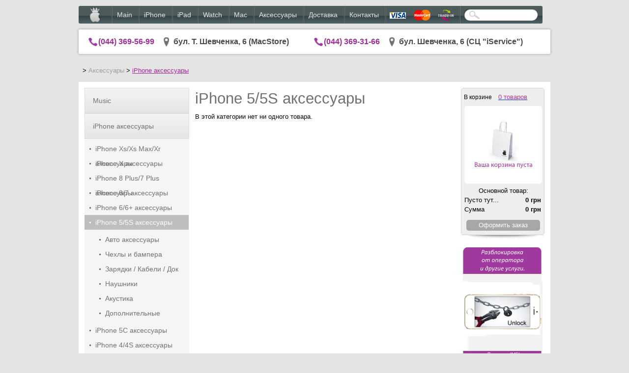

--- FILE ---
content_type: text/html; charset=utf-8
request_url: http://shop.macstore.org.ua/aksessuary/iphone-aksessuary/iphone-5s-aksessuary/?page=6&sort=price&order=asc%2F%2F%2F%2F%2F%2F%2F%2F%2F%2F%2F%2F%2F%2F%2F%2F%2F%2F%2F%2F%2F%2F%2F%2F%2F%2F%2F%2F%2F%2F%2F%2F%2F%2F%2F%2F%2F%2F%2F%2F%2F%2F%2F%2F%2F%2F%2F%2F%2F%2F%2F%2F%2F%2F%2F%2F%2F%2F%2F%2F/
body_size: 5175
content:
<!DOCTYPE html>
<html>
<head>
    <meta http-equiv="Content-Type" content="text/html; charset=utf-8"/>
    <title>iPhone 5/5S оригинальные аксессуары купить недорого</title>
    <meta name="Keywords" content="iPhone 5/5S аксессуары купить по доступным ценам. Качественные аксессуары apple. Магазин MacStore Киев — большой выбор продукции Apple."/>
    <meta name="Description" content=""/>

    <!-- css -->
    <link href="/wa-data/public/site/themes/custom/custom.css?5.1.9.26237" rel="stylesheet" type="text/css"/>
    <link href="/wa-data/public/site/themes/custom/custom.mobile.css?5.1.9.26237" media="screen and (max-width: 760px)"          rel="stylesheet" type="text/css"/>
     

    <!-- js -->
    <script type="text/javascript" src="/wa-content/js/jquery/jquery-1.8.2.min.js"></script>
    <script type="text/javascript" src="/wa-data/public/site/themes/custom/custom.js"></script>
    
    <script src="/wa-content/js/lightbox/js/lightbox-2.6.min.js"></script>
        <link href="/wa-content/js/lightbox/css/lightbox.css" rel="stylesheet" />
    <link rel="stylesheet" href="http://code.jquery.com/ui/1.10.3/themes/smoothness/jquery-ui.css">
    <script src="http://code.jquery.com/ui/1.10.3/jquery-ui.js"></script>

     

    <!-- shop app css -->

<link href="/wa-data/public/shop/themes/custom/custom.shop.css?5.1.9.26237" rel="stylesheet" type="text/css">
<link href="/wa-data/public/shop/themes/custom/custom.shop.mobile.css?5.1.9.26237" media="screen and (max-width: 760px)" rel="stylesheet" type="text/css">
<link href="/wa-data/public/shop/themes/custom/jquery.bxslider.css" rel="stylesheet" type="text/css" />

<!-- js -->
<script type="text/javascript" src="/wa-content/js/jquery-wa/wa.core.js"></script>
<script type="text/javascript" src="/wa-data/public/shop/themes/custom/lazyloading.js"></script>
<script src="/wa-data/public/shop/themes/custom/jquery.bxslider.min.js"></script>
<script type="text/javascript" src="/wa-apps/shop/js/lazy.load.js?v=5.1.9.26237"></script>
<script type="text/javascript" src="/wa-data/public/shop/themes/custom/custom.shop.js"></script>
<script type="text/javascript" src="/wa-content/js/jquery-wa/pre_order.js"></script>

<!-- fonts -->
<link href='http://fonts.googleapis.com/css?family=Roboto:100&subset=latin,cyrillic' rel='stylesheet' type='text/css' rel="nofollow">


<!-- plugin hook: 'frontend_head' -->



     
</head>
<body id="shop">
<div class="white_box">
    <div class="custom-margins">


        <!-- HEADER -->
        <div id="header" role="navigation" class="test">

                            <!-- shopping cart info -->
                <!--   		     		<div id="cart" class="float-right empty">
   		     			<a href="/cart/">
   		     				<i class="icon16 cart empty"></i>
   		     				Корзина:
   		     				<strong class="cart-total">0 грн</strong>
   		     			</a>
   		     		</div>
   		     		-->
            
                        <div class="clear-both"></div>

            <!-- website logo/title -->
            <!-- <h2><a href="/"></a></h2> -->
            <!-- main website sections -->
            <ul id="wa-apps">
            <li class="first"><a href="http://macstore.org.ua" class="logo">&nbsp;&nbsp;&nbsp; <img src="/wa-data/public/site/themes/custom//img/logo.png" alt="logo"></a></li>
                                    <li class="selected"><a href="/">Main</a></li>
                                    <li><a href="/iphone/">iPhone</a></li>
                                    <li><a href="/ipad/">iPad</a></li>
                                    <li><a href="/apple_watch/">Watch</a></li>
                                    <li><a href="/mac/">Mac</a></li>
                                    <li><a href="/aksessuary/">Аксессуары</a></li>
                                    <li><a href="/delivery">Доставка</a></li>
                                    <li><a href="/contacts">Контакты</a></li>
                                <li>
                <a href="https://macstore.org.ua/novosti-aktsii/oplata-kartochkami-visa-visa-electron-mastercard-maestro.html" class="left-padding" rel="nofollow"><img src="/wa-data/public/site/themes/custom//img/icon_visa.png" alt=""></a>
                <a href="https://macstore.org.ua/novosti-aktsii/oplata-kartochkami-visa-visa-electron-mastercard-maestro.html" rel="nofollow"><img src="/wa-data/public/site/themes/custom//img/icon_mastercard.png" alt=""></a>
                <a href="https://macstore.org.ua/stati/usluga-trade-in-teper-i-dlya-iphone-5.html" class="right-padding" rel="nofollow"><img src="/wa-data/public/site/themes/custom//img/icon_tradein.png" alt=""></a>
                </li>
                <li>
                <form method="get" action="/search/">
                <div class="search_block">
                <div class="before_seacrh"></div>
                <input type="search" name="query"  id="search"  class="search">
                <div class="after_seacrh"></div>
                </div>
            </form>
                </li>
            </ul>

            <!-- search -->
            <!--<div class="searchbar">-->

                <!--
      	    <form method="get" action="/search/">
                <input type="search" name="query"  id="search" placeholder="Найти товары">
            </form>
      			-->

                <!-- <form method="get" action="/search/">
                    
                    <input type="search" name="query"  id="search"
                           placeholder="Поиск"/>
                    <a href='#' id="search_href"><img src="/wa-data/public/site/themes/custom//img/icons/icon_search.png"></a>
                </form>
                -->

            <!--</div> -->
            <div class="clear-both"></div>
            <div class="info_bar">
                

                <a href="tel:+380443695699" class="phone_href">(044) 369-56-99</a>
                <a href="/wa-data/public/site/themes/custom//img/map_1.jpg" data-lightbox="image-1" title="бул. Шевченка, 6" class="addr_href">бул. Т. Шевченка, 6 (MacStore)</a>
                <a href="tel:+3800443693166" class="phone_href">(044) 369-31-66</a>
                <a href="/wa-data/public/site/themes/custom//img/map_1.jpg" data-lightbox="image-1" title="iService.ua" class="addr_href">бул. Шевченка, 6 (CЦ "iService")</a>
            </div>

            


                                                
                
                                
                
            
        </div>

        <!-- MAIN CONTENT -->
        <div id="main">
            <!-- plugin hook: 'frontend_header' -->

            
    
<!-- navigation breadcrumbs -->
<div class="breadcrumbs">
    
        <a href="/"></a>
                                                            > <a
                                href="/aksessuary/">Аксессуары</a>
                                        > <a
                                 class="last_crump" 
                                href="/aksessuary/iphone-aksessuary/">iPhone аксессуары</a>
                        
</div>
<!--<div class="delimiter_bot"></div>-->
<!-- current page core content -->
                        <script type="text/javascript" src="/wa-data/public/shop/themes/custom/Fred.js"></script>
<script type="text/javascript" src="/wa-data/public/shop/themes/custom/category_normal.js"></script>
<script type="text/javascript" src="/wa-data/public/shop/themes/custom/category.js"></script>
<script type="text/javascript" src="/wa-data/public/shop/themes/custom/cart.js"></script>



<style>
.accessories_white_box {
background-color: #fff;
margin-top: 14px;
padding-top: 0px !important;
padding-right: 12px;
}
</style>

<div class="accessories_white_box">
<div class="sidebar left225px hide-for-mobile">
    <!-- plugin hook: 'frontend_nav' -->


<!-- category tree -->
    
<ul class="menu-v menu-v category-tree"><li><a href="/aksessuary/music/" title="Music">Music</a></li><li><a href="/aksessuary/iphone-aksessuary/" title="iPhone аксессуары">iPhone аксессуары</a><ul class="menu-v"><li><a href="/aksessuary/iphone-aksessuary/iphone-xs-max/" title="iPhone Xs/Xs Max/Xr аксессуары">iPhone Xs/Xs Max/Xr аксессуары</a></li><li><a href="/aksessuary/iphone-aksessuary/iphone-x/" title="iPhone X аксессуары">iPhone X аксессуары</a></li><li><a href="/aksessuary/iphone-aksessuary/iphone-7-plus8-plus/" title="iPhone 8 Plus/7 Plus аксессуары">iPhone 8 Plus/7 Plus аксессуары</a></li><li><a href="/aksessuary/iphone-aksessuary/iphone-8--7-aksessuary/" title="iPhone 8/7 аксессуары">iPhone 8/7 аксессуары</a></li><li><a href="/aksessuary/iphone-aksessuary/6/" title="iPhone 6/6+ аксессуары">iPhone 6/6+ аксессуары</a></li><li class="selected"><a href="/aksessuary/iphone-aksessuary/iphone-5s-aksessuary/" title="iPhone 5/5S аксессуары">iPhone 5/5S аксессуары</a><ul class="menu-v"><li><a href="/aksessuary/iphone-aksessuary/iphone-5s-aksessuary/avto-aksessuary/" title="Авто аксессуары">Авто аксессуары</a></li><li><a href="/aksessuary/iphone-aksessuary/iphone-5s-aksessuary/chekhly-i-bampera/" title="Чехлы и бампера">Чехлы и бампера</a></li><li><a href="/aksessuary/iphone-aksessuary/iphone-5s-aksessuary/kabeli-i-dok-stantsii/" title="Зарядки / Кабели / Док">Зарядки / Кабели / Док</a></li><li><a href="/aksessuary/iphone-aksessuary/iphone-5s-aksessuary/naushniki/" title="Наушники">Наушники</a></li><li><a href="/aksessuary/iphone-aksessuary/iphone-5s-aksessuary/akustika/" title="Акустика">Акустика</a></li><li><a href="/aksessuary/iphone-aksessuary/iphone-5s-aksessuary/dopolnitelnye-aksessuary_1/" title="Дополнительные">Дополнительные</a></li></ul></li><li><a href="/aksessuary/iphone-aksessuary/iphone-5c-aksessuary/" title="iPhone 5C аксессуары">iPhone 5C аксессуары</a></li><li><a href="/aksessuary/iphone-aksessuary/iphone-4s-aksessuary/" title="iPhone 4/4S аксессуары">iPhone 4/4S аксессуары</a></li><li><a href="/go.php?url=http://shop.macstore.org.ua/aksessuary/iphone-aksessuary/6/gadzhety/" title="Gadgets">Gadgets</a></li></ul></li><li><a href="/aksessuary/ipad-aksessuary/" title="iPad аксессуары">iPad аксессуары</a></li><li><a href="/aksessuary/mac-aksessuary/" title="Mac аксессуары">Mac аксессуары</a></li><li><a href="/go.php?url=http://itunes-cards.com/" title="Gift Card">Gift Card</a></li></ul>
</div>

     
   <div class="product_cart">
    <div class="cart_block">
            <span class="product_cart_head">В корзине </span>
    <a href="/cart"><span class="product_cart_count">0</span></a>
    
    
        <img src="/wa-data/public/site/themes/custom/img/empty.png" class="cart_image">
        <div style="display:none" id="updated_img"></div>
    <span class="product_chopcart_title">Основной товар:</span>
        <p class="product_chopcart_name">Пусто тут...</p>
        
    <span class="product_chopcart_cost_current">0 грн</span>
    <div class="clearfix"></div>
    <p class="product_chopcart_cost_title">Сумма</p>
    <span class="product_chopcart_cost">0 грн</span>
    <div class="clearfix"></div>
    
    <!--
        <span class="product_chopcart_buy">Оформить заказ</span>
    -->
    
    <button class="product_chopcart_buy" disabled="disabled">Оформить заказ</button>
    </div>
   
        <div id="cart_related" class="cart_banner">
    <a class="slide1" href="https://macstore.org.ua/home/vse-kategorii/2/10/macstore-vmeste-s-apple-podderzhivaem-borbu-so-spidom"></a>
    <a class="slide2" href="http://goo.gl/HTJCol"></a>
    <a class="slide1" href="https://macstore.org.ua/home/vse-kategorii/2/10/macstore-vmeste-s-apple-podderzhivaem-borbu-so-spidom"></a>
    <a class="slide2" href="http://goo.gl/HTJCol"></a>
    </div>
    
    </div>


<script type="text/javascript">
	$("#cart_related").carouFredSel({
		items				: 1,
		width               : 166,
		auto : {
		    timeoutDuration : 3000  
		},
		
		direction			: "left",
		
		scroll : {
			items			: 1,
			fx : "crossfade",
            easing : "linear",
			duration		: 200,							
			pauseOnHover	: true
		}					
	});	
</script>
 
<div class="content left225px">

   

    <h1 class="category-name">
        iPhone 5/5S аксессуары
    </h1>
    


    
    <!-- plugin hook: 'frontend_category' -->
    
    
    <!-- filtering by product features -->    
        

    <!-- subcategories -->
    <!--
            <div class="sub-categories">
                            <a href="/aksessuary/iphone-aksessuary/iphone-5s-aksessuary/avto-aksessuary/">Авто аксессуары</a><br />
                            <a href="/aksessuary/iphone-aksessuary/iphone-5s-aksessuary/chekhly-i-bampera/">Чехлы и бампера</a><br />
                            <a href="/aksessuary/iphone-aksessuary/iphone-5s-aksessuary/kabeli-i-dok-stantsii/">Зарядки / Кабели / Док</a><br />
                            <a href="/aksessuary/iphone-aksessuary/iphone-5s-aksessuary/naushniki/">Наушники</a><br />
                            <a href="/aksessuary/iphone-aksessuary/iphone-5s-aksessuary/akustika/">Акустика</a><br />
                            <a href="/aksessuary/iphone-aksessuary/iphone-5s-aksessuary/dopolnitelnye-aksessuary_1/">Дополнительные</a><br />
                    </div>
    -->
                        В этой категории нет ни одного товара.
                
    
        
    <div class="category-description">

        <!-- description -->
        

    </div>

</div>



<div class="clear-both"></div>


</div>
            

<div class="clear-both"></div>

<!--<div class="currency-toggle">
            <select id="currency">
                                        <option value="UAH"  selected>Украинская гривна</option>
                            <option value="USD" >Доллар США</option>
                    </select>
        <script>
            $("#currency").change(function () {
                var url = location.href;
                if (url.indexOf('?') == -1) {
                    url += '?';
                } else {
                    url += '&';
                }
                location.href = url + 'currency=' + $(this).val();
            });
        </script>
    </div>    -->

<!-- plugin hook: 'frontend_footer' -->


        </div>

        <div class="clear-both"></div>


    </div>

    <!-- FOOTER -->

    <div class="footer">
        <div class="footer_block">
            	        <span class="footer_header color_norm_gray">FAQ</span><br>
	        <a href="http://macstore.org.ua/novosti-aktsii/diskontnie-karti-skidki.html" target="_blank" class="normal_link" rel="nofollow">Подарочные сертификаты</a><br>
	        <a href="http://www.iservice.org.ua/" target="_blank" class="normal_link" rel="nofollow">Сервисные центры</a><br>
	        <a href="http://shop.macstore.org.ua/contacts/" target="_blank" class="normal_link">Проблемы с заказом</a><br>
	        <a href="http://macstore.org.ua/kontakti/kontakti.html" target="_blank" class="normal_link" rel="nofollow">О нас, информация по кредиту</a><br>
	        <a href="mailto:info@macstore.org.ua" class="normal_link">Обратная связь</a><br><br><br>
        </div>
        <div class="footer_block_wide">
            <span class="footer_header color_norm_gray">Контакты</span><br>

            <span class="normal_link">Адрес наших магазинов в г. Киеве:</span><br>
            <a href="/wa-data/public/site/themes/custom//img/map_1.jpg" data-lightbox="image-1" title="бул. Шевченка, 6" class="addr_href">бул. Т. Шевченка, 6 (MacStore)</a><br>
            <a href="tel:+380443695699" class="phone_href">(044) 369-56-99</a><br>

            <a href="/wa-data/public/site/themes/custom//img/map_1.jpg" data-lightbox="image-1" title="iService.ua" class="addr_href">бул. Шевченка, 6 (CЦ "iService")</a><br>
            <a href="tel:+3800443693166" class="phone_href">(044) 369-31-66</a><br>


        </div>
        <div class="footer_block">
            <span class="footer_header color_norm_gray">Мы в соц. сетях</span><br>
             <!--noindex-->

            <a rel="nofollow" target='_blank' href="http://vk.com/macstoreorgua" class="social_icon icon_01 vk"></a>
            <a rel="nofollow" target='_blank' href="https://www.facebook.com/MacStore.org.ua" class="social_icon icon_02 facebook"></a>
            <a rel="nofollow" target='_blank' href="https://twitter.com/macstoreorgua" class="social_icon icon_03 twitter"></a>
            <a rel="nofollow" target='_blank' href="#" class="social_icon icon_04"></a>
            <a rel="nofollow" target='_blank' href="https://plus.google.com/106189888489760162726/posts?hl=ru"
               class="social_icon icon_05 gplus"></a>
            <a rel="nofollow" target='_blank' href="#" class="social_icon icon_06"></a>
            <!--/noindex-->
            <span class="footer_header color_norm_gray">Способы оплаты</span><br>
                  			    <a target='_blank' href='http://macstore.org.ua/novosti-aktsii/oplata-kartochkami-visa-visa-electron-mastercard-maestro.html' class="pay_icon" rel="nofollow"><img src="/wa-data/public/site/themes/custom//img/icons/icon_visa.png"></a>
      			    <a target='_blank' href='http://macstore.org.ua/novosti-aktsii/oplata-kartochkami-visa-visa-electron-mastercard-maestro.html' class="pay_icon" rel="nofollow"><img src="/wa-data/public/site/themes/custom//img/icons/icon_mastercard.png"></a>
      			          			    <a target='_blank' href='http://macstore.org.ua/stati/usluga-trade-in-teper-i-dlya-iphone-5.html' class="pay_icon" rel="nofollow"><img src="/wa-data/public/site/themes/custom//img/icons/icon_tradein.png"></a>
                            <!-- auth links -->
                                    <div class="block float-right hint">
                        <a href="/login/">Вход</a>
                        <a href="/signup/">Регистрация</a>
                    </div>
                                    </div>
        <div class="clear-both"></div>
        <div class="copyrights"><span class="color_light_gray"> Все права защищены &copy;2025
                .</span></div>
    </div>
</div>


<script>
  (function(i,s,o,g,r,a,m){i['GoogleAnalyticsObject']=r;i[r]=i[r]||function(){
  (i[r].q=i[r].q||[]).push(arguments)},i[r].l=1*new Date();a=s.createElement(o),
  m=s.getElementsByTagName(o)[0];a.async=1;a.src=g;m.parentNode.insertBefore(a,m)
  })(window,document,'script','//www.google-analytics.com/analytics.js','ga');

  ga('create', 'UA-57991292-1', 'auto');
  ga('send', 'pageview');

</script>
<!-- Yandex.Metrika counter -->
<script type="text/javascript">
(function (d, w, c) {
    (w[c] = w[c] || []).push(function() {
        try {
            w.yaCounter27735888 = new Ya.Metrika({id:27735888,
                    webvisor:true,
                    clickmap:true,
                    trackLinks:true,
                    accurateTrackBounce:true});
        } catch(e) { }
    });

    var n = d.getElementsByTagName("script")[0],
        s = d.createElement("script"),
        f = function () { n.parentNode.insertBefore(s, n); };
    s.type = "text/javascript";
    s.async = true;
    s.src = (d.location.protocol == "https:" ? "https:" : "http:") + "//mc.yandex.ru/metrika/watch.js";

    if (w.opera == "[object Opera]") {
        d.addEventListener("DOMContentLoaded", f, false);
    } else { f(); }
})(document, window, "yandex_metrika_callbacks");
</script>
<noscript><div><img src="//mc.yandex.ru/watch/27735888" style="position:absolute; left:-9999px;" alt="" /></div></noscript>
<!-- /Yandex.Metrika counter -->
    
</body>
</html>


--- FILE ---
content_type: text/css
request_url: http://shop.macstore.org.ua/wa-data/public/site/themes/custom/custom.css?5.1.9.26237
body_size: 16073
content:
/*
 * Webasyst CUSTOM theme family
 *
 * Core CSS file
 *
 * @link http://www.webasyst.com/
 * @author Webasyst LLC
 * @copyright 2012 Webasyst LLC
 * @package Webasyst
 */
 
/* Reset
-------- */
html, body, div, span, applet, object, iframe, h1, h2, h3, h4, h5, h6, p, blockquote, pre, a, abbr, acronym, address, big, cite, code, del, dfn, em, img, ins, kbd, q, s, samp, small, strike, strong, sub, sup, tt, var, b, u, i, center, dl, dt, dd, /* ol, ul, li, */ fieldset, form, label, legend, table, caption, tbody, tfoot, thead, tr, th, td, article, aside, canvas, credentials, embed, figure, figcaption, footer, header, hgroup, menu, nav, output, ruby, section, summary, time, mark, audio, video { margin: 0; padding: 0; border: 0; font-size: 100%; }
article, aside, credentials, figcaption, figure, footer, header, hgroup, menu, nav, section { display: block; }
body { line-height: 1; }

/* MINE RESET */
html{color:#000;background:#FFF}body,div,dl,dt,dd,ul,ol,li,h1,h2,h3,h4,h5,h6,pre,code,form,fieldset,legend,input,button,textarea,select,p,blockquote,th,td{margin:0;padding:0}table{border-collapse:collapse;border-spacing:0}fieldset,img{border:0}address,button,caption,cite,code,dfn,em,input,optgroup,option,select,strong,textarea,th,var{font:inherit}del,ins{text-decoration:none}li{list-style:none}caption,th{text-align:left}h1,h2,h3,h4,h5,h6{font-size:100%;font-weight:normal}q:before,q:after{content:''}abbr,acronym{border:0;font-variant:normal}sup{vertical-align:baseline}sub{vertical-align:baseline}legend{color:#000}

/* Common HTML elements, fonts, and colors
------------------------------------------ */
html,
body { width: 100%; min-height: 100%; font-family: Helvetica, Arial, sans-serif; font-size: 13px;
    background: #e4e4e4;
}
a { color: #03c; outline:0 none; }
a:focus { outline:none; outline-offset:-4px; }
a:visited { color: #63c; }
a:hover { color: red; }
input[type="button"]::-moz-focus-inner { border: 0; }
input[type="submit"]::-moz-focus-inner { border: 0; }
a img { border: 0; }
p, dl, hr, h1, h2, h3, h4, h5, h6, ol, ul, pre, table, address, fieldset, blockquote { margin-bottom: 20px; }
h1, h2, h3 { font-weight: normal; }
h1 { font-size: 2.4em; }
h1 a { text-decoration:none; }
h2 { font-size: 1.75em; }
h3 { font-size: 1.45em; }
h4 { font-size: 1.2em; }
h5 { font-size: 1.1em; }
h6 { font-size: 1em; }
h1, h2, h3, h4, h5, h6 { line-height:1.2em; margin-bottom:.3em; }
ul, ol { padding-top:0; }
ol { list-style: decimal; }
input, textarea, select { margin:0; } 
input, textarea { font-size: 1em; color: #000; font-family: Helvetica, Arial, sans-serif; }
input[type="button"]:focus { outline:none; outline-offset:-2px; }
fieldset { border:1px solid #bbb; padding:10px; position:relative; background:#e9e9e9; margin-bottom:10px; }
legend { font-size:1.1em; padding:.4em .8em; background:#fff; //background:none;
border:1px solid #bbb; //border:none
}
fieldset p label { width:98%; }
fieldset p input[type="text"] { width:98%; }
fieldset p select { width:99%; }
blockquote { color: #555; font-size:0.9em; padding:20px; background: #f3f3f3; border-left: 2px solid #ccc; }
blockquote cite { font-size: 0.9em; }
hr { background-color: #ccc; height: 1px; border: 0; }


.accessories_white_box {
    background-color: #fff;
margin-top: -22px;
padding-top: 38px;
padding-right: 12px;
}

/* Misc elements
---------------- */
.slider_button_main:active {
background: #d99800; /* Old browsers */
background: -moz-linear-gradient(top,  #d99800 0%, #e3b501 100%); /* FF3.6+ */
background: -webkit-gradient(linear, left top, left bottom, color-stop(0%,#d99800), color-stop(100%,#e3b501)); /* Chrome,Safari4+ */
background: -webkit-linear-gradient(top,  #d99800 0%,#e3b501 100%); /* Chrome10+,Safari5.1+ */
background: -o-linear-gradient(top,  #d99800 0%,#e3b501 100%); /* Opera 11.10+ */
background: -ms-linear-gradient(top,  #d99800 0%,#e3b501 100%); /* IE10+ */
background: linear-gradient(to bottom,  #d99800 0%,#e3b501 100%); /* W3C */
filter: progid:DXImageTransform.Microsoft.gradient( startColorstr='#d99800', endColorstr='#e3b501',GradientType=0 ); /* IE6-9 */
}

.slider_button_main:hover {
    background: #e6a105; /* Old browsers */
background: -moz-linear-gradient(top,  #e6a105 0%, #f9df35 100%); /* FF3.6+ */
background: -webkit-gradient(linear, left top, left bottom, color-stop(0%,#e6a105), color-stop(100%,#f9df35)); /* Chrome,Safari4+ */
background: -webkit-linear-gradient(top,  #e6a105 0%,#f9df35 100%); /* Chrome10+,Safari5.1+ */
background: -o-linear-gradient(top,  #e6a105 0%,#f9df35 100%); /* Opera 11.10+ */
background: -ms-linear-gradient(top,  #e6a105 0%,#f9df35 100%); /* IE10+ */
background: linear-gradient(to bottom,  #e6a105 0%,#f9df35 100%); /* W3C */
filter: progid:DXImageTransform.Microsoft.gradient( startColorstr='#e6a105', endColorstr='#f9df35',GradientType=0 ); /* IE6-9 */
}
.nowrap.slider_cost_usd_main {
        height: 33px;
    width: 111px;
    display: block;
    position: absolute;
    top:195px;
    left: 30px;
    background-color: transparent !important;
    font-size: 20px;
    font-weight: 100;
    line-height: 30px;
    padding: 0 !important;
    background-image: url('img/cost_usd_bg_item.png');
    color: #fff;
}
.nowrap.slider_cost_main {
    height: 50px;
    width: 172px;
    display: block;
    position: absolute;
    top:143px;
    left: 30px;
    background-color: transparent !important;
    font-size: 30px;
    font-weight: 100;
    line-height: 46px;
    padding: 0 !important;
    background-image: url('img/cost_bg_item.png');
}
.slider_button_main {
    text-align: center;
    position: absolute;
    top: 276px;
    left: 327px;
    
    
    border: none;
    float: left;
    display: block;
    cursor: pointer;
    width: 232px;
    height: 42px;
    font-family: Arial;
    font-size: 24px;
    text-align: center;
    line-height: 42px;
    border-radius: 3px;
    color: #ffffff;
    text-transform: uppercase;
    text-decoration: none;
    background: #f8d80b; /* Old browsers */
    background: -moz-linear-gradient(top,  #f8d80b 0%, #e39f01 100%); /* FF3.6+ */
    background: -webkit-gradient(linear, left top, left bottom, color-stop(0%,#f8d80b), color-stop(100%,#e39f01)); /* Chrome,Safari4+ */
    background: -webkit-linear-gradient(top,  #f8d80b 0%,#e39f01 100%); /* Chrome10+,Safari5.1+ */
    background: -o-linear-gradient(top,  #f8d80b 0%,#e39f01 100%); /* Opera 11.10+ */
    background: -ms-linear-gradient(top,  #f8d80b 0%,#e39f01 100%); /* IE10+ */
    background: linear-gradient(to bottom,  #f8d80b 0%,#e39f01 100%); /* W3C */
    filter: progid:DXImageTransform.Microsoft.gradient( startColorstr='#f8d80b', endColorstr='#e39f01',GradientType=0 ); /* IE6-9 */
}
.slider_cost_main {
    position: absolute;
    top: 157px;
    left: 366px;
    
    display: block;
    float: left;
    font-family: Arial;
    font-size: 30px;
    line-height: 40px;
    font-weight: bold;
    background-color: #B72D97;
    color: #ffffff !important;
    padding: 0 15px;
}

.block { padding: 10px; }
.inline-link { text-decoration: none !important; }
.inline-link b { border-bottom: 1px dotted; font-weight: normal; position: relative; top: -0.13em;}
.inline-link b i { font-style: normal; position: relative; top: 0.13em;}
.small { font-size: 0.9em; }
.large { font-size: 1.2em; }
.bold { font-weight: bold; }
.highlighted { background:  #ffc; }
.hint { color: #aaa; font-size: 0.9em; }
.hint a,
.hint:visited,
.hint a:visited { color: #aaa; }
.gray { color: #aaa; }
.float-left { float: left; }
.float-right { float: right; }
.align-left { text-align: left; }
.align-center { text-align: center; }
.align-right { text-align: right; }
.clear-left { clear: left; }
.clear-right { clear: right; }
.clear-both { clear: both; }
.shadowed { -moz-box-shadow: 0 5px 15px #aaa; -webkit-box-shadow: 0 5px 15px #aaa; box-shadow: 0 5px 15px #aaa; }
.nowrap { white-space: nowrap; }

/* Common layout
------------------------------ */

/*
.custom-margins { margin: 0 80px; }
.container { margin: 0 auto; padding: 25px; }
.container.paper { background: #fff; box-shadow: 0 5px 10px rgba(0,0,0,0.2); }
*/

.custom-margins { width: 960px; margin: 0 auto; }
.container { /* min-width: 650px; max-width: 1440px; */ margin: 0 auto; padding: 25px; }
.container.paper { background: #fff; box-shadow: 0 5px 10px rgba(0,0,0,0.2); }

.sidebar.left { width: 170px; float: left; }
.sidebar.right { width: 190px; float: right; }
.content.left { margin-left: 200px; }
.content.right { margin-right: 200px; }
.content.right #page { margin-right: 50px; /* extra margin in case page tree is on the right */ }
.top-padded { padding-top: 50px; /* "due to heading" padding */ }

#header { /*margin-bottom: 30px;*/  }
#header h2 { float: left; text-transform: uppercase; margin-top: 25px; }
#header h2 a { color: #000; text-decoration: none; }

/*#header a:hover { color: #c00 !important; } */
/*
#header ul#wa-apps { margin: 20px -10px 0 0; padding: 0; float: right; }
#header ul#wa-apps li { float: left; text-transform: uppercase; list-style: none; margin: 0; padding: 3px 0; }
#header ul#wa-apps li a { display: block; padding: 7px 10px 5px; margin-right: 10px; color: #333; font-weight: bold; text-decoration: none; }
#header ul#wa-apps li.selected a { background: #000; font-weight: bold; color: #fff; }
#header ul#wa-apps li.selected a:hover { color: #fff !important; }
*/

/*#header ul#wa-apps li a {font-weight: bold;}*/
#header ul#wa-apps {margin:12px 0 12px 0; background-image:url('img/menu_bg.png'); border-radius:3px; background-repeat:repeat-x; font-family:arial; font-size:14px;}

#header ul#wa-apps {list-style:none; display: table; padding:0;}
#header ul#wa-apps li {background-image:url('img/menu_divider.png'); background-position:left center; background-repeat:no-repeat; display: table-cell; position:relative;}
#header ul#wa-apps li.first {background-image:none;}
#header ul#wa-apps li.first a {height:36px; width:22px; position:relative; padding: 0 27px;}
#header ul#wa-apps li.first a img {position:absolute; top: -8px; left: 23px;}
#header ul#wa-apps li a {color: #DFE7E9; padding:0 12px 0 12px; line-height:36px; height:36px; text-decoration:none;}
#header ul#wa-apps li input{ height:25px; line-height: 25px; border:none; background-image:url('img/search_bg_m.png'); float: left; outline: none; width: 100px; outline: none;outline-width: 0; -webkit-appearance: none; }
#header ul#wa-apps li input:focus {outline: none !important; outline-width: 0;}
#header ul#wa-apps .before_seacrh { margin-left: 10px; width: 36px; height: 25px; background-image: url('img/search_bg_l_n.png'); float: left;}

#header ul#wa-apps .after_seacrh {
    margin-right: 10px; width: 14px; height: 25px; background-image: url('img/search_bg_r.png'); float: left;
}
 
#header ul#wa-apps li:not(.first) a img {vertical-align:middle;}
#header ul#wa-apps li a:hover {text-decoration:underline;}
.left-padding {padding:0 0 0 10px !important;}
.right-padding {padding:0 10px 0 0 !important;}

#header ul#wa-apps form {width: 170px; position: relative; height: 5px;}
.search_block {
    position: absolute;
    top: -12px;
}

#header .icon16 { margin-top: -4px; }
#header .float-right.hint a { margin-right: 10px; }
#header .float-right.hint strong { color: #000 /* username of the authorized user */; margin-right: 5px; }

#header #cart { margin-left: 10px; }
#header #cart a { display: block; padding: 15px 15px 12px; background: #ceb; text-align: center; color: #000; text-decoration: none;  margin-top: -5px; box-shadow: 0 -2px 9px -5px rgba(0,0,0,0.3); width: 240px; }
#header #cart a strong { text-decoration: underline; }
#header div#cart.fixed { border-bottom: 1px solid #cca; box-shadow: 0 1px 9px -5px rgba(0, 0, 0, 0.5) !important; overflow: hidden; position: fixed; top: 0; z-index: 1312; right: 105px; }
#header div#cart.fixed a { font-size: 1.2em; padding-top: 20px !important; }
#header div#cart.fixed a i.icon16 { margin-top: -2px; }
#header div#cart.empty a { background: #f7f7f7; }

#main { clear: both; line-height: 1.5em; margin: 0; position: relative;}

#footer { clear: both; margin-top: 10px; font-size: 0.9em; color: #777; padding-bottom: 40px; 
margin-top: 12px;
margin-bottom: 20px;
padding-bottom: 20px;
padding: 0 79px 20px 79px;
border: 1px solid #d2d2d2;
}
#footer #sub-links { margin-left: 60px; }
#footer #sub-links ul { list-style: none; padding: 0; margin: 0; }
#footer #sub-links ul li { float: left;  padding: 0 15px 0 0; }
#footer #poweredby {  text-align: center; float: right; padding-top: 0; }
#footer #poweredby a.dots { font-size: 0.8em; text-decoration: none; display: block; width: 54px; height: 9px; background: url("/wa-content/img/dots/all-dots-default-order-shadowed.png") no-repeat 0 3px; padding-top: 7px; }

/* .hero content highliting element
----------------------------------- */

.hero { margin: 0; background: #eee; padding: 0; }
.hero.superhero {  }
.hero.black { background: #000; color: #eee; }
.hero.red { background: #b44; color: #fff; }
.hero.green { background: #5ba640; color: #fff; }
.hero.blue { background: #38c; color: #eef2f3; }
.hero.purple { background: #86a; color: #eef2f3; }
.hero.yellow { background: #fe7; color: #411; }
.hero.blue a,
.hero.purple a,
.hero.green a,
.hero.red a,
.hero.black a,
.hero.purple a { color: #fff; }

/*
BECKUP FOR ME

.hero { margin: 0 -25px 25px; background: #eee; padding: 25px; }
.hero.superhero { margin-right: -35px; margin-left: -35px; padding-left: 35px; padding-right: 35px; box-shadow: 0 2px 7px -2px rgba(0, 0, 0, 0.4); }
.hero.black { background: #000; color: #eee; }
.hero.red { background: #b44; color: #fff; }
.hero.green { background: #5ba640; color: #fff; }
.hero.blue { background: #38c; color: #eef2f3; }
.hero.purple { background: #86a; color: #eef2f3; }
.hero.yellow { background: #fe7; color: #411; }
.hero.blue a,
.hero.purple a,
.hero.green a,
.hero.red a,
.hero.black a,
.hero.purple a { color: #fff; }
*/

/* Custom selected menu element colors for different Webasyst apps
------------------------------------------------------------------ */

/*
body#site #header ul#wa-apps li.selected a { background: #0099FF; }
body#blog #header ul#wa-apps li.selected a { background: #EEBB00; }
body#photos #header ul#wa-apps li.selected a { background: #8866CC; }
body#shop #header ul#wa-apps li.selected a { background: #66CC33; }
body#qa #header ul#wa-apps li.selected a { background: #FF6600; }
*/

/* Menus
-------- */



ul.menu-v { 
    /*margin: 0 0 20px -6px; */
    padding: 0; }
ul.menu-v li { list-style: none; padding: 0; margin: 0; line-height: 1.1em; }
ul.menu-v li a { 
    /*padding: 5px 6px; */
    display: block;}
/*
ul.menu-v li.selected a { color: #000; text-decoration: none; background: #eee; }
ul.menu-v li.selected ul li a { background: inherit; color: #03c; text-decoration: underline; }
*/
ul.menu-v li ul.menu-v { margin-left: 0px; margin-top: 0; margin-bottom: 0; list-style: square; padding: 5px 0; background-color: #f5f5f5;}
ul.menu-v li ul.menu-v li a { 
    padding: 0 0 0  22px; font-size: 14px; 
    display: block;
    width: 190px;
    height: 30px;
    line-height: 30px;
    position: relative;
}
ul.menu-v li ul.menu-v li ul li a {width: 171px;}

ul.menu-v li ul.menu-v li a:before {
    content: "";
    display: block;
    width: 3px;
    height: 3px;
    background-color: #727171;
    top: 14px;
    left: 10px;
    position: absolute;
}

ul.menu-v li ul.menu-v li a:hover:before {
    background-color: #fff !important;
}
ul.menu-v li ul.menu-v li a:hover {
    
    text-decoration: none;
    background-color: #edbb06 !important;
    color: #fff !important;
}
ul.menu-v li ul.menu-v li ul.menu-v li a { font-size: 0.8em; }

ul.menu-h { margin: 0 0 15px; padding: 0; }
ul.menu-h li { list-style: none; display: inline-block; padding: 0 10px 0 0; display:block\9; float:left\9; /* ie8 hack */ }
ul.menu-h li a { display: inline-block; padding: 0px 5px; display:block\9; float:left\9; /* ie8 hack */ }
ul.menu-h li a img.icon16 { position: relative; top: 3px; left: -3px; }
ul.menu-h li a i.icon16 { margin-top: 0em; }
ul.menu-h li.selected a { color: #000; text-decoration: none; background: #eee; }
ul.menu-h li.selected ul * { background: #fff !important; }

.dropdown .popup { display: none; background: #eee; box-shadow: 0 4px 7px -5px rgba(0, 0, 0, 0.4); padding: 20px; min-width: 150px; font-size: 115%; }
.dropdown:hover .popup { display: block; position: absolute; z-index: 1312; }

/* Sign up & Login forms
------------------------ */

.wa-auth-adapters ul { padding: 0; min-height: 16px; }
.wa-auth-adapters ul li { list-style: none; float: left; padding: 0 15px 0 0; }
.wa-auth-adapters ul li a { display: block; padding: 0px 5px; }
.wa-auth-adapters ul li a img { position: relative; top: 3px; left: -3px; }
.wa-auth-adapters p { clear: left; color: #888; font-size: 0.9em; width: 40%; }

.wa-form { float: left; margin: 10px 0; overflow: visible; }
.wa-form .wa-field { clear: left; margin: 0; padding-top: 3px; }
.wa-form .wa-field .wa-name { float: left; width: 155px; padding-top: 0.05em; padding-bottom: 10px; font-size: 0.95em; }
.wa-form .wa-field.wa-separator { height: 10px; }
.wa-form .wa-field .wa-value { margin-left: 180px; margin-bottom: 5px; position: relative; }
.wa-form .wa-field .wa-value input.wa-error { border: 2px solid red; }
.wa-form .wa-field .wa-value .wa-error-msg { font-size: 0.9em; color: red; display: block; }
.wa-form .wa-field .wa-value input[type="text"],
.wa-form .wa-field .wa-value input[type="email"],
.wa-form .wa-field .wa-value input[type="password"] { width: 30%; min-width: 260px;  margin:0;}
.wa-form .wa-field .wa-value textarea { min-width: 300px; height: 70px; }
.wa-form .wa-field .wa-value input.wa-captcha-input { width: 100px; min-width: 0; }
.wa-form .wa-field .wa-value label { display: block; }
.wa-form .wa-field .wa-value .wa-captcha img { margin-left: 0; }
.wa-form .wa-field .wa-value .errormsg { margin-left: 0; }
.wa-form .wa-field .wa-value.wa-submit { margin-top: 10px; }
.wa-form .wa-field .wa-value p label { display: block; margin: 0; }
.wa-form .wa-field .wa-value p { line-height: 1.6em; margin-bottom: 23px; position: relative; } 
.wa-form .wa-field .wa-value p span { color: #777; font-size: 0.9em; display: block; }
.wa-form .wa-field .wa-value p i.icon16 { float: left; left: -20px; margin-top: 2px; position: absolute; }
.wa-form .wa-field .wa-value p input { display: block; margin-bottom: 2px; }
.wa-form .wa-field .wa-value p input[type="radio"],
.wa-form .wa-field .wa-value p input[type="checkbox"] { display: inline; }
.wa-form .wa-field .wa-value p .field.wa-required span:after { content: " *"; color: #faa; }
.wa-form .wa-field.wa-required .wa-name:after { content: " *"; color: #faa; }

.wa-captcha { padding: 7px 0 10px; }
.wa-captcha p { clear: left; margin: 0; }
.wa-captcha strong { font-size: 1.2em; }
.wa-captcha p img { float: left !important; margin-right: 5px; margin-top: -8px; }
.wa-captcha .wa-captcha-refresh { font-size: 0.8em; text-decoration: underline; color: #aaa; }
.wa-captcha .wa-captcha-input { display: inline !important; }
.wa-captcha .errormsg { display: inline; margin-left: 10px; }

input.error, textarea.error { border: 2px solid red; }
.errormsg { color: red; margin-left: 170px; display: block; }

/* 16x16 Icons
-------------- */

i.icon16 { background-repeat:no-repeat; height:16px; width:16px; display:inline-block; text-indent:-9999px; text-decoration:none!important; }
* i.icon16 { text-decoration:none!important; vertical-align:top; margin: 0.2em 0.25em 0 0; }
.icon16.loading { background-image: url('/wa-content/img/loading16.gif'); }
.icon16.rss { background-image: url("img/icons/rss.png"); }
.icon16.facebook { background-image: url("img/icons/facebook.png"); }
.icon16.twitter { background-image: url("img/icons/twitter.png"); }
.icon16.cart { background-image: url('img/icons/cart-full.png'); }
.icon16.cart.empty { background-image: url('img/icons/cart-empty.png'); }

/* 10x10 Icons
-------------- */

i.icon10 { background-repeat:no-repeat; height:10px; width:10px; display:inline-block; text-indent:-9999px; text-decoration:none!important; }
* i.icon10 { text-decoration:none!important; vertical-align:top; margin: 0.2em 0.1em 0 0; }
.icon10.darr { background-image: url('img/icons/darr.png'); }




/* Custom cssing */

.delimiter_bot {
    width: 100%; 
    height: 12px; 
    display:block;
    border-bottom-width: 1px;
    border-style: dotted;
    border-color: #515151;
    clear: both;
}
.searchbar a img {height: 30px;}
.categories {
    text-align: center;
    display: table;
    width: 100%;
    }


.info_bar a{font-size: 16px; font-weight: bold !important;}
.info_bar a:nth-child(3){margin-left: 52px;}
.info_bar {
    height: 50px;
    width: 100%;
    margin: 5px 0 12px 0;
    
    background-color: #ffffff;

border-radius: 3px;
box-shadow: 0 0 5px #9D9D9D;
}
.footer_block .pay_icon {opacity: 0.5;}
.footer_block .pay_icon:hover {opacity: 1;}
.pay_icon {
    height: 50px;
    float: left;
}
.info_bar a img {
    opacity: 0.5;
        -webkit-transition: opacity .2s ease-in-out;
        -moz-transition: opacity .2s ease-in-out;
        -ms-transition: opacity .2s ease-in-out;
        -o-transition: opacity .2s ease-in-out;
        transition: opacity .2s ease-in-out;
}
.info_bar a:hover img {opacity: 1;}
.info_bar a.addr_href:hover {color: #4a4a4a; text-decoration: underline;}
.info_bar a.addr_href:visited {color: #4a4a4a;text-decoration-style:dotted;text-decoration: underline;}
.info_bar .addr_href {
    display: block;
    float: left;
    padding-left: 20px;
    margin: 0 -1px;
    height: 50px;
    line-height: 50px;
    background-image: url('img/icons/icon_map.png');
    background-position: left center;
    background-repeat: no-repeat;
    text-decoration: none;
    
    color: #4a4a4a;
    font-weight: normal;
}

.footer_block_wide a.addr_href:hover, .footer_block a.addr_href:hover {color: #4a4a4a; text-decoration: none;}
.footer_block_wide a.addr_href:visited, .footer_block a.addr_href:visited {color: #4a4a4a;text-decoration-style:dotted;text-decoration: underline;}
.footer_block_wide a.addr_href, .footer_block a.addr_href {
    
    padding-left: 20px;
    padding-top:5px;

    line-height: 25px;
    background-image: url('img/icons/icon_map.png');
    background-position: left center;
    background-repeat: no-repeat;
    text-decoration: uderline;
    text-decoration-style:dotted;
    color: #4a4a4a;
}

.footer_block_wide a.phone_href:hover, .footer_block a.phone_href:hover {color: #4a4a4a; text-decoration: underline;}
.footer_block_wide a.phone_href:visited, .footer_block a.phone_href:visited {color: #4a4a4a;}
.footer_block_wide a.phone_href, .footer_block a.phone_href {

    padding-left: 20px;
    padding-top:5px;

    line-height: 25px;
    background-image: url('img/icons/icon_phone.png');
    background-position: left center;
    background-repeat: no-repeat;
    text-decoration: none;
    color: #4a4a4a;
}

.info_bar a.phone_href:hover {color: #9F2D97; text-decoration: underline;}
.info_bar a.phone_href:visited {color: #9F2D97;}
.info_bar .phone_href {
    display: block;
    float: left;
    padding-left: 20px;
    margin: 0 20px;
    height: 50px;
    line-height: 50px;
    background-image: url('img/icons/icon_phone.png');
    background-position: left center;
    background-repeat: no-repeat;
    text-decoration: none;
    color: #9F2D97;
    font-weight: normal;
    
}

#header .searchbar {float: right; width: 35%; height: 30px;}
#header .searchbar form {
    
    height: 25px;
    display: inline;
    }
#header .searchbar a img{margin-top: 6px;}
#header .searchbar input:focus{ outline: 0; }
#header .searchbar input {
    margin-left: 27px;
    width: 54%;
    height: 36px;
    vertical-align: top;
    border-top: none;
    border-left: none;
    border-right: none;
    border-color: #ababab;
    border-width: 1px;
     -webkit-appearance: none;
}

/*#header ul#wa-apps {*/
/*    margin-bottom: 0;*/
/*    list-style: none;*/
/*    border-radius: 3px;*/
/*    border-left-color: #d4d4d4;*/
/*    border-bottom-color: #d4d4d4;*/
/*    border-top-color: #fcfcfc;*/
/*    border-right-color: #d4d4d4;*/
/*    display: inline-block;*/
/*    height: 30px;*/
/*    overflow: hidden;*/
/*    border-style: solid;*/
/*    border-width: 1px;*/
/*    width: auto;*/
    
/*}*/
/*#header ul#wa-apps li{*/
/*    float: left;*/
/*    display: block;*/
/*}*/

/*#header ul#wa-apps li:first-child a{*/
/*    background-image: url(./img/icons/icon_logo.png);*/
/*    background-position: center;*/
/*    background-repeat: no-repeat;*/
/*}*/

/*#header ul#wa-apps li a:before{*/
/*    content: " ";*/
/*    width: 1px;*/
/*    height: 30px;*/
/*    background-image: url('/wa-data/public/site/themes/custom/img/menu_divider.png');*/
/*}*/
/*#header ul#wa-apps li a{*/
/*    display: block;*/
/*    line-height: 30px;*/
/*    padding: 0 14px;*/
/*    font-size: 12px;*/
/*    height: 30px;*/
/*    text-decoration: none;*/
/*    color: #4a4a4a;*/
/*    background-color:#f2f2f2;*/
    
/*    background-image: url('/wa-data/public/site/themes/custom/img/menu_divider.png');*/
/*    background-position: left;*/
/*    background-repeat: no-repeat;*/
/*}*/
/*#header ul#wa-apps li a:hover{*/
/*    text-decoration: none;*/
/*    background-color: #cbcbcb;*/
/*    color: #4a4a4a;*/
/*}*/

.footer_header {font-size: 15px; line-height: 50px;}

.color_light_gray {color: #9d9d9d;}
.color_norm_gray {color: #515151;}
.color_dark_gray {color: #202020;}

.normal_link {font-size: 10px; color: #515151; line-height: 25px;}
a.normal_link:hover {text-decoration: none; color: #515151;}
a.normal_link:visited {text-decoration: none; color: #515151;}

.footer {width: 800px; margin: 0 auto;background-color: #fff;margin-top: 12px;
margin-bottom: 20px;
padding-bottom: 20px;
padding: 0 70px 20px 88px;
border: 1px solid #d2d2d2;
box-shadow: 0 0 5px #9D9D9D;}
.footer_block {width: 200px; float: left; }
.footer_block_wide {width: 400px; float: left; }

.social_icon {
    background-repeat: no-repeat;
    width: 20px;
    height: 20px;
    background-position: center center;
    display: inline-block;
    opacity: 0.6;
}

.roboto {font-family: Arial, sans-serif; font-size: 50px;}

.margs{margin-top: 20px;
width: 100%;}

.cart_img_td img {
    z-index: 2;
    padding: 2px 10px;
    border-width: 1px;
    border-color: #d7d7d7;
    border-style: dotted;
    border-radius: 5px;
    background-color: #fff;
}

table.cart td input.qty {
    border-radius: 5px;
    border-width: 1px;
    border-color: #d7d7d7;
    border-style: solid;
    padding: 2px 10px;
}

.social_icon:hover {opacity: 1;}

.icon_01 {background-image: url('img/icons/icon_social_01.png');}
.icon_02 {background-image: url('img/icons/icon_social_02.png');}
.icon_03 {background-image: url('img/icons/icon_social_03.png');}
.icon_04 {background-image: url('img/icons/icon_social_04.png');}
.icon_05 {background-image: url('img/icons/icon_social_05.png');}
.icon_06 {background-image: url('img/icons/icon_social_06.png');}


.categories {
    border: 1px solid #d2d2d2;
    border-radius: 3px;
    /*overflow: hidden;*/
    position: relative;
}
.categories:after {
    content: "";
    position: absolute;
    bottom: -12px;
    display: block;
    width: 100%;
    height: 11px;
    left: 0;
    background-image: url('img/wide_shadow.png');
}

.category_href {
    display: table-cell;
    height: 105px;
    padding: 0 0;
    border-style: solid;
    border-width: 0 0 0 1px;
    border-color: #d2d2d2;
    /*border-radius: 3px;*/
    line-height: 75px;
    color: #202020;
    text-decoration: none;
    /*width: 20%;*/
    width:191px;
    margin-left: 15px;
    margin-right: 15px;
    text-align: center;
    /*background-color: #ffffff;*/
    text-overflow: ellipsis;
    word-wrap: break-word;
    overflow: hidden;
    position: relative;
    
    
background: #e8e8e8; /* Old browsers */
background: -moz-linear-gradient(top,  #e8e8e8 0%, #f7f7f7 50%); /* FF3.6+ */
background: -webkit-gradient(linear, left top, left bottom, color-stop(0%,#e8e8e8), color-stop(50%,#f7f7f7)); /* Chrome,Safari4+ */
background: -webkit-linear-gradient(top,  #e8e8e8 0%,#f7f7f7 50%); /* Chrome10+,Safari5.1+ */
background: -o-linear-gradient(top,  #e8e8e8 0%,#f7f7f7 50%); /* Opera 11.10+ */
background: -ms-linear-gradient(top,  #e8e8e8 0%,#f7f7f7 50%); /* IE10+ */
background: linear-gradient(to bottom,  #e8e8e8 0%,#f7f7f7 50%); /* W3C */
filter: progid:DXImageTransform.Microsoft.gradient( startColorstr='#e8e8e8', endColorstr='#f7f7f7',GradientType=0 ); /* IE6-9 */


}
.category_href.first{    margin-left: 0; margin-right: 15px; border: none;}
.category_href.last{    margin-left: 15px; margin-right: 0;}
a.category_href span {
    position: absolute;
    width: 191px;
    bottom: 0;
    display: block;
    height: 37px;
    line-height: 38px;
    
    border: 0px solid #d2d2d2;
    border-top-width: 1px;
    
    background: #eaeaea; /* Old browsers */
background: -moz-linear-gradient(top,  #eaeaea 0%, #f7f7f7 100%); /* FF3.6+ */
background: -webkit-gradient(linear, left top, left bottom, color-stop(0%,#eaeaea), color-stop(100%,#f7f7f7)); /* Chrome,Safari4+ */
background: -webkit-linear-gradient(top,  #eaeaea 0%,#f7f7f7 100%); /* Chrome10+,Safari5.1+ */
background: -o-linear-gradient(top,  #eaeaea 0%,#f7f7f7 100%); /* Opera 11.10+ */
background: -ms-linear-gradient(top,  #eaeaea 0%,#f7f7f7 100%); /* IE10+ */
background: linear-gradient(to bottom,  #eaeaea 0%,#f7f7f7 100%); /* W3C */
filter: progid:DXImageTransform.Microsoft.gradient( startColorstr='#eaeaea', endColorstr='#f7f7f7',GradientType=0 ); /* IE6-9 */

}
a.category_href:hover {
    text-decoration:none;color: #202020;
    /*border-color: #ffffff;*/
background: #f6d60a; /* Old browsers */
background: -moz-linear-gradient(top,  #f6d60a 0%, #f0a800 50%); /* FF3.6+ */
background: -webkit-gradient(linear, left top, left bottom, color-stop(0%,#f6d60a), color-stop(50%,#f0a800)); /* Chrome,Safari4+ */
background: -webkit-linear-gradient(top,  #f6d60a 0%,#f0a800 50%); /* Chrome10+,Safari5.1+ */
background: -o-linear-gradient(top,  #f6d60a 0%,#f0a800 50%); /* Opera 11.10+ */
background: -ms-linear-gradient(top,  #f6d60a 0%,#f0a800 50%); /* IE10+ */
background: linear-gradient(to bottom,  #f6d60a 0%,#f0a800 50%); /* W3C */
filter: progid:DXImageTransform.Microsoft.gradient( startColorstr='#f6d60a', endColorstr='#f0a800',GradientType=0 ); /* IE6-9 */

);
    
    }
a.category_href:visited {
    color: #202020;
    text-decoration: none;
    }
    
.text_page {padding: 12px;
background-color: #fff;
margin-top:-18px;}
.breadcrumbs {

    padding: 12px 0 0 0 !important;
    height: 19px !important;
}
.breadcrumbs a {color: #9d9d9d; text-decoration: none;}
.breadcrumbs a:hover {color: #9d9d9d; text-decoration: underline;}
.breadcrumbs a.last_crump {color: #9f2d97; text-decoration: underline;}
.breadcrumbs a.last_crump:hover {color: #9f2d97; text-decoration: none;}

.bx-wrapper .bx-pager {
    text-align: center !important;
    width: 50% !important;
    left: 30px !important;
}
body .promo .bx-wrapper .bx-controls-direction a {
    height: 74px;
    width: 50px;
    display: block;
    margin-top: -37px;
}
body .promo .bx-wrapper .bx-controls-direction a.bx-prev {
    background: url('img/arr-prev.png') scroll no-repeat 25px 25px transparent;
    left: -50px;
}
body .promo .bx-wrapper .bx-controls-direction a.bx-next {
    background: url('img/arr-next.png') scroll no-repeat 12px 25px transparent;
    right: -50px;
}
body .promo.hero.superhero {
    overflow: visible;
}

.hero {
    /*border: 1px #9d9d9d;*/
    /*border-style: solid;*/
    border-style: solid;
box-shadow: 0 0 5px #9D9D9D;
border-radius: 3px;
}

.cart_big_divider {width: 100%; height: 10px; background-color: #9d2c96; border-radius: 3px; margin: 10px 0 10px 0;}

.cart_checkout_last_button:hover {
    cursor: pointer;
    text-decoration: underline;
}

table.cart td{
    vertical-align: middle !important;
    padding: 5px 7px 5px !important;
    border-bottom: none !important;
}

.cart_href, .cart_href:visited {color: #515151;}

.custom_border {
    position: absolute;
    display: block;
    top: 0;
    left:0;
    width: 960px;
    height: 1px;
    border-style: dotted;
    border-top-width: 1px;
    border-color: #515151;
    
}

.position-relative{position: relative;}

.cart_offer_back {
    z-index: 0;
    
    top: 0;
    left: 0;
    background-color: #D5D5D5;
    border-radius: 7px;
    width: 70px;
    height: 113px;
    margin: -3px 0 0 -3px;
    padding: 3px;
}

table.cart td.bottom_dotted {
     border-bottom-width: 1px !important;
     border-style: dotted !important;
     border-color: #515151 !important;
 }

table.table.cart {margin: 0;}

.cart_checkout_last_button {
    display: block;
    width: 175px;
    height: 42px;
    background-color: #a02c97;
    border-radius: 3px;
    font-family: Arial; font-size: 15px;
    float: right;
    text-transform: uppercase;
    color: #ffffff;
    border: none;
}

.hero:after {
    content: url('img/shadow.png');
    text-align:center;
    position: absolute;
    margin-top: -5px;
}

.main_block h2{font-family: Arial; font-size: 40px; padding-top: 20px; color: #202020;}
.main_block p.cost{font-family: Arial; font-size: 40px; padding-top: 20px; color: #202020;}
.main_block {
    display: block;
     background-color: #ffffff;
    border: 1px #9d9d9d;
    border-style: solid;
    position: relative;
}

.goto_product:visited {color: #ffffff;text-decoration: none;}
.goto_product:hover {color: #ffffff;text-decoration: underline;}
.goto_product {
    font-family: Arial; font-size: 13px;
    line-height: 40px;
    border-radius: 5px;
    /*padding: 15px 15px;*/
    
    display: block;
    width: 100px;
    height: 40px;
    
    color: #ffffff;
    text-decoration: none;
    
    background-image: linear-gradient(bottom, rgb(137,25,135) 0%, rgb(163,49,154) 100%);
    background-image: -o-linear-gradient(bottom, rgb(137,25,135) 0%, rgb(163,49,154) 100%);
    background-image: -moz-linear-gradient(bottom, rgb(137,25,135) 0%, rgb(163,49,154) 100%);
    background-image: -webkit-linear-gradient(bottom, rgb(137,25,135) 0%, rgb(163,49,154) 100%);
    background-image: -ms-linear-gradient(bottom, rgb(137,25,135) 0%, rgb(163,49,154) 100%);
    
    background-image: -webkit-gradient(
    	linear,
    	left bottom,
    	left top,
    	color-stop(0, rgb(137,25,135)),
    	color-stop(1, rgb(163,49,154))
    );
}

.block_00.main_block{
    float: left;
    width: 331px;
    height: 398px;
    margin: 12px 12px 0 0;
    vertical-align: bottom;
  
    text-align: center;
    
}
.main_block p.product_summary{
    color: #515151;
}
.block_00.main_block p.product_summary{
padding: 0 20px;
max-height: 38px;
overflow: hidden;
margin-bottom: 12px;
}
.block_00.main_block a{
    margin: 0 auto;
}



.block_00.main_block h2{
    height: 39px;
    overflow: hidden;   
    font-size: 30px;
    line-height: 39px;
}
.block_00.main_block img{
height: 200px;
width: auto;
max-width: 100%;
position: absolute;
bottom: 5px;
left: 0;
right: 0;
margin: 0 auto;
    
}
.block_00.main_block p.cost{
    font-size: 20px;
    padding: 0 20px;
    margin-bottom: 5px;
}

.block_01.main_block{
    float: right;
    width: 613px;
    height: 398px;
    margin: 12px 0 0 0;
    
    text-align: center;
}
.block_01.main_block a{
    margin: 0 auto;
position: absolute;
bottom: 15px;
left: 50%;
margin-left: -50px;
}
.block_01.main_block p.product_summary{
    position: absolute;
top: 255px;

max-height: 76px;
overflow: hidden;
width: 100%;
}
.block_01.main_block p.cost{
    position: absolute;
    right: 30px;
    font-size: 22px;
}
.block_01.main_block h2{
    position: absolute;
top: 181px;
height: 44px;
overflow: hidden;
width: 100%;
}
.block_01.main_block img{
display: block;
margin: 0 auto;
height: 50%;
max-width: 100%;
}


.block_02.main_block{
    float: left;
    width: 676px;
    height: 324px;
    margin: 12px 12px 12px 0;
}
.block_02.main_block a{
position: absolute;
text-align: center;
left: 136px;
}
.block_02.main_block h2{
font-size: 20px;
max-width: 50%;
margin-top: 40px;
max-height: 26px;
overflow: hidden;
margin-left: 40px;
}
.block_02.main_block p.cost{
    font-size: 20px;
    margin-left: 40px;
      max-width: 50%;
      max-height: 26px;
overflow: hidden;
}
.block_02.main_block p.product_summary{
margin-left: 40px;
max-width: 270px;
max-height: 59px;
overflow: hidden;
}
.block_02.main_block img{

display: block;

top: 0;
position: absolute;
right: 5px;
max-width: 50%;
bottom: 0;
margin: auto;
max-height: 100%;
}

.block_03.main_block{
    float: right;
    width: 268px;
    height: 403px;
    margin: 12px 0 12px 0;
}

.block_03.main_block a{
    text-align: center;
    position: absolute;
    bottom: 20px;
    left: 80px;
}
.block_03.main_block img{
    display: block;
    height: 45%;
    margin: 0 auto;
    max-width: 100%;
}
.block_03.main_block p.cost{
    position: absolute;
    font-size: 20px;
    top: 200px;
    left: 18px;
}
.block_03.main_block p.product_summary{
    position: absolute;
    top: 252px;
    width: 230px;
    left: 19px;
    max-height: 77px;
    overflow: hidden;
}
.block_03.main_block h2{
    font-size: 20px;
    text-align: center;
    height: 26px;
    position: absolute;
    overflow: hidden;
top: 187px;
padding: 0 18px;
}

.block_04.main_block{
    float: left;
    width: 331px;
    height: 398px;
    margin: 0 12px 12px 0;
}

.block_04.main_block a{
text-align: center;
position: absolute;
bottom: 20px;
left: 112px;
}
.block_04.main_block img{
display: block;
height: 50%;
margin: 0 auto;
max-width: 100%;
}
.block_04.main_block p.cost{
position: absolute;
font-size: 20px;
top: 215px;
left: 18px;
}
.block_04.main_block p.product_summary{
position: absolute;
top: 269px;
width: 295px;
left: 19px;
max-height: 58px;
overflow: hidden;
}
.block_04.main_block h2{
font-size: 20px;
text-align: center;
height: 26px;
position: absolute;
overflow: hidden;
top: 183px;
left: 19px;

}

.block_05.main_block{
    float: left;
    width: 331px;
    height: 398px;
    margin: 0 12px 12px 0;
}


.block_05.main_block a{
text-align: center;
position: absolute;
bottom: 20px;
left: 112px;
}
.block_05.main_block img{
display: block;
height: 50%;
margin: 0 auto;
max-width: 100%;
}
.block_05.main_block p.cost{
position: absolute;
font-size: 20px;
top: 215px;
left: 18px;
}
.block_05.main_block p.product_summary{
position: absolute;
top: 269px;
width: 295px;
left: 19px;
max-height: 58px;
overflow: hidden;
}
.block_05.main_block h2{
font-size: 20px;
text-align: center;
height: 26px;
position: absolute;
overflow: hidden;
top: 183px;
left: 19px;

}

.block_06.main_block{
    float: right;
    width: 268px;
    height: 571px;
    margin: 0 0 12px 0;
}

.block_06.main_block a{
    text-align: center;
    position: absolute;
    bottom: 20px;
    left: 80px;
}
.block_06.main_block img{
display: block;
width: 100%;
margin: 0 auto;
max-height: 269px;
}
.block_06.main_block p.cost{
position: absolute;
font-size: 20px;
top: 288px;
left: 18px;
}
.block_06.main_block p.product_summary{
position: absolute;
top: 338px;
width: 230px;
left: 19px;
max-height: 152px;
overflow: hidden;
}
.block_06.main_block h2{
font-size: 20px;
text-align: center;
height: 26px;
position: absolute;
overflow: hidden;
top: 268px;
padding: 0 20px;
}

.block_07.main_block{
    float: left;
    width: 331px;
    height: 238px;
    margin: 0 12px 12px 0;
}

.block_07.main_block a{
text-align: center;
position: absolute;
bottom: 20px;
left: 18px;
}
.block_07.main_block img{
display: block;
width: 40%;
max-height: 100%;
margin: auto 0;
position: absolute;
top: 0;
bottom: 0;
right: 0;
}
.block_07.main_block p.cost{
position: absolute;
font-size: 20px;
top: 30px;
left: 18px;
}
.block_07.main_block p.product_summary{
position: absolute;
top: 86px;
width: 177px;
left: 19px;
max-height: 76px;
overflow: hidden;
}
.block_07.main_block h2{
font-size: 20px;
text-align: center;
height: 26px;
position: absolute;
overflow: hidden;
top: -4px;
width: 195px;
left: 5px;
}

.block_08.main_block{
    float: left;
    width: 331px;
    height: 238px;
    margin: 0 12px 12px 0;
}


.block_08.main_block a{
text-align: center;
position: absolute;
bottom: 20px;
left: 18px;
}
.block_08.main_block img{
display: block;
width: 40%;
max-height: 100%;
margin: auto 0;
position: absolute;
top: 0;
bottom: 0;
right: 0;
}
.main_block p.cost{font-weight: bold; color: #992993;}
.block_08.main_block p.cost{
position: absolute;
font-size: 20px;
top: 30px;
left: 18px;
}
.block_08.main_block p.product_summary{
position: absolute;
top: 86px;
width: 177px;
left: 19px;
max-height: 76px;
overflow: hidden;
}
.block_08.main_block h2{
font-size: 20px;
text-align: center;
height: 26px;
position: absolute;
overflow: hidden;
top: -4px;
width: 195px;
left: 5px;
}

.bx-wrapper .info h2 {
    max-height: 77px;
overflow: hidden;
}
.bx-wrapper .info p {
    max-height: 111px !important;
overflow: hidden;
}
.bx-wrapper .bx-pager.bx-default-pager a {
    width: 7px !important;
    height: 7px  !important;
}
.bx-wrapper .bx-pager.bx-default-pager a.active {
    border-width: 1px;
border-style: solid;
border-color: #666666;
margin-top: -1px;
background: #ffffff !important;
}

.category_href img {
vertical-align: middle;
margin-right: 5px;
}

.roboto-header {
    font-family: Arial;
    font-size: 50px;    

}

.thumbs.product-list .image {
    float: left;
}

.thumbs.product-list li {width: 760px;}


#product-gallery {width: 400px; float: left; margin-right: 12px;}
#product-gallery .image{
    border-width: 1px;
    border-style: solid;
    border-color: #d7d7d7;
    border-radius: 5px;
    width: 92px;
    height: 92px;
    overflow: hidden;
    margin-right: 8px;
    display: block;
    float: left;
}

#product-gallery .image.last{margin-right: 0;}

.image_content {width: 400px; height: 506px; float: left; margin-right: 12px;}

.product_image {
    width: 400px;
    height: 400px;
    margin: 0 12px 12px 0; 
    float:left;
}

h1.roboto {width: 778px; line-height: 30px; font-size: 30px; margin-bottom: 10px; color: #6e6e6e;}
div.product_header {width: 772px; margin: 12px 0 12px 0; display: block; float: left;}
div.product_header span {line-height: 15px; height: 15px; font-family: Arial; font-size: 14px; color: #6e6e6e;}

.info_block {
    float: left;
    width: 348px;
    min-height: 518px;
    margin-right: 12px;
    position: relative;
}
.info_block.collect-product {
    width: 760px;
}

.no_bg {
    background: none !important;
    padding-left: 0px !important;
}

.info_block p {
   float: left;
   width: 100%;
   margin-top: 12px;
   font-size: 13px;
   color: #515151;
   line-height: 20px;
   overflow: hidden;
}

.info_block .buy:focus,.info_block .buy:active  {outline: 0;
background: #d99800; /* Old browsers */
background: -moz-linear-gradient(top,  #d99800 0%, #e3b501 100%); /* FF3.6+ */
background: -webkit-gradient(linear, left top, left bottom, color-stop(0%,#d99800), color-stop(100%,#e3b501)); /* Chrome,Safari4+ */
background: -webkit-linear-gradient(top,  #d99800 0%,#e3b501 100%); /* Chrome10+,Safari5.1+ */
background: -o-linear-gradient(top,  #d99800 0%,#e3b501 100%); /* Opera 11.10+ */
background: -ms-linear-gradient(top,  #d99800 0%,#e3b501 100%); /* IE10+ */
background: linear-gradient(to bottom,  #d99800 0%,#e3b501 100%); /* W3C */
filter: progid:DXImageTransform.Microsoft.gradient( startColorstr='#d99800', endColorstr='#e3b501',GradientType=0 ); /* IE6-9 */
}

.info_block .buy:hover {
    background: #e6a105; /* Old browsers */
background: -moz-linear-gradient(top,  #e6a105 0%, #f9df35 100%); /* FF3.6+ */
background: -webkit-gradient(linear, left top, left bottom, color-stop(0%,#e6a105), color-stop(100%,#f9df35)); /* Chrome,Safari4+ */
background: -webkit-linear-gradient(top,  #e6a105 0%,#f9df35 100%); /* Chrome10+,Safari5.1+ */
background: -o-linear-gradient(top,  #e6a105 0%,#f9df35 100%); /* Opera 11.10+ */
background: -ms-linear-gradient(top,  #e6a105 0%,#f9df35 100%); /* IE10+ */
background: linear-gradient(to bottom,  #e6a105 0%,#f9df35 100%); /* W3C */
filter: progid:DXImageTransform.Microsoft.gradient( startColorstr='#e6a105', endColorstr='#f9df35',GradientType=0 ); /* IE6-9 */

}
.info_block .buy.full-width {width: 348px;}
.info_block .buy {
    border: none;
    float: right;
    display: block;
    cursor: pointer;
    width: 215px;
    height: 42px;
    font-family: Arial;
    font-size: 24px;
    text-align: center;
    line-height: 42px;
    border-radius: 3px;
    color: #ffffff;
    text-transform: uppercase;
    text-decoration: none;
    
background: #f9df35; /* Old browsers */
background: -moz-linear-gradient(top,  #f9df35 0%, #e6a105 100%); /* FF3.6+ */
background: -webkit-gradient(linear, left top, left bottom, color-stop(0%,#f9df35), color-stop(100%,#e6a105)); /* Chrome,Safari4+ */
background: -webkit-linear-gradient(top,  #f9df35 0%,#e6a105 100%); /* Chrome10+,Safari5.1+ */
background: -o-linear-gradient(top,  #f9df35 0%,#e6a105 100%); /* Opera 11.10+ */
background: -ms-linear-gradient(top,  #f9df35 0%,#e6a105 100%); /* IE10+ */
background: linear-gradient(to bottom,  #f9df35 0%,#e6a105 100%); /* W3C */
filter: progid:DXImageTransform.Microsoft.gradient( startColorstr='#f9df35', endColorstr='#e6a105',GradientType=0 ); /* IE6-9 */


}
.info_block .rc_button:active {
    background: #7a014e; /* Old browsers */
background: -moz-linear-gradient(top,  #7a014e 0%, #920180 100%); /* FF3.6+ */
background: -webkit-gradient(linear, left top, left bottom, color-stop(0%,#7a014e), color-stop(100%,#920180)); /* Chrome,Safari4+ */
background: -webkit-linear-gradient(top,  #7a014e 0%,#920180 100%); /* Chrome10+,Safari5.1+ */
background: -o-linear-gradient(top,  #7a014e 0%,#920180 100%); /* Opera 11.10+ */
background: -ms-linear-gradient(top,  #7a014e 0%,#920180 100%); /* IE10+ */
background: linear-gradient(to bottom,  #7a014e 0%,#920180 100%); /* W3C */
filter: progid:DXImageTransform.Microsoft.gradient( startColorstr='#7a014e', endColorstr='#920180',GradientType=0 ); /* IE6-9 */

}
.info_block .rc_button:hover {
    
    background: #7d1957; /* Old browsers */
background: -moz-linear-gradient(top,  #7d1957 0%, #c436b3 100%); /* FF3.6+ */
background: -webkit-gradient(linear, left top, left bottom, color-stop(0%,#7d1957), color-stop(100%,#c436b3)); /* Chrome,Safari4+ */
background: -webkit-linear-gradient(top,  #7d1957 0%,#c436b3 100%); /* Chrome10+,Safari5.1+ */
background: -o-linear-gradient(top,  #7d1957 0%,#c436b3 100%); /* Opera 11.10+ */
background: -ms-linear-gradient(top,  #7d1957 0%,#c436b3 100%); /* IE10+ */
background: linear-gradient(to bottom,  #7d1957 0%,#c436b3 100%); /* W3C */
filter: progid:DXImageTransform.Microsoft.gradient( startColorstr='#7d1957', endColorstr='#c436b3',GradientType=0 ); /* IE6-9 */

}
.info_block .rc_button {
    border-style: none;
    cursor: pointer;
    float: left;
    display: block;
    width: 122px;
    height: 42px;
    font-family: Arial;
    font-size: 14px;
    text-align: center;
    line-height: 21px;
    border-radius: 3px;
    color: #ffffff;
    text-transform: uppercase;
    text-decoration: none;
    
background: #c436b3; /* Old browsers */
background: -moz-linear-gradient(top,  #c436b3 0%, #7d1957 100%); /* FF3.6+ */
background: -webkit-gradient(linear, left top, left bottom, color-stop(0%,#c436b3), color-stop(100%,#7d1957)); /* Chrome,Safari4+ */
background: -webkit-linear-gradient(top,  #c436b3 0%,#7d1957 100%); /* Chrome10+,Safari5.1+ */
background: -o-linear-gradient(top,  #c436b3 0%,#7d1957 100%); /* Opera 11.10+ */
background: -ms-linear-gradient(top,  #c436b3 0%,#7d1957 100%); /* IE10+ */
background: linear-gradient(to bottom,  #c436b3 0%,#7d1957 100%); /* W3C */
filter: progid:DXImageTransform.Microsoft.gradient( startColorstr='#c436b3', endColorstr='#7d1957',GradientType=0 ); /* IE6-9 */


}

.info_block .cost span.cost_uah, .info_block .cost span.cost_uah1 {
    display: block;
    /*float: left;*/
    width: 162px;
    height: 50px;
    font-family: Arial;
    font-size: 30px;
    line-height: 43px;
    /*font-weight: bold;*/
    /*background-color: #B72D97;*/
    background-image: url('img/cost_bg_item.png');
    color: #ffffff;
    /*padding: 0 15px;*/
    padding-left: 10px;
    
}

.info_block .cost span.cost_usd {
    display: block;
    font-family: Arial;
    font-size: 20px;
    width: 87px;
    height: 33px;
    background-image: url('img/cost_usd_bg_item.png');
    color: #fff;
    line-height: 30px;
    padding-left: 24px;
    margin-bottom: 10px;
}
#share42 {float: right; display: inline-block; padding: 12px 0 0 0; background: #FFF;}
#share42 a {opacity: 0.5}
#share42:hover a {opacity: 0.7}
#share42 a:hover {opacity: 1}
div.colors a {
    display: block;
    text-decoration: none;
    float: left;
    padding: 4px;
}
div.colors {
    float: left;
    width: 350px;
    height: 96px;
    border-style: solid;
    border-width: 1px;
    border-color: #d7d7d7;
    border-radius: 5px;
    margin-bottom: 10px;
}
div.colors span{
    padding-left: 12px;
    width: 338px;
    display: block;
    border-style: dotted;
    border-bottom-width: 1px;
    border-color: #d7d7d7;
    text-align: left;
    line-height: 34px;
    font-size:16px;
}

.product_cart{
    position: relative;
    margin-top: 12px;
    float: right;
    width: 170px;
    height: 590px;
    overflow: hidden;
    /*background-color: #e0e2e2;*/
    border-radius: 5px;
    
}
.tab_selector {text-align: left; display: block; float: left; width: 960px; margin-top: -39px;
 height: 38px;}
.tab_selector a.product_tab:hover {background-color: #a7a7a7;}
.tab_selector a.product_tab {
    text-decoration: none;
    display: inline;
    
    padding: 10px 25px;
    border-top-left-radius: 8px;
    border-top-right-radius: 8px;
    background-color: #e6e6e6;
    margin: 0 7px;
    line-height: 40px;
    font-size: 15px;
    color: #505050;
}
.product_description {
    display: none;
    z-index: 999;
    padding: 12px 0 24px 0;
    width: 942px;
    /*position: absolute;*/
    /*top:691px;*/
    /*left: 0;*/
    /*float: left;*/
    /*border-color: #515151;*/
    /*border-width: 0 0 1px 0;*/
    /*border-style: dotted;*/
    border: 1px solid #d2d2d2;
    padding: 8px;
    background-color: #ffffff;
    /*margin-bottom: 271px;*/
}
.product_description p {
    color: #515151;
    margin-bottom: 0;
}


.product_feedback {
    display: none;
    padding: 12px 0 24px 0;
    width: 942px;
    float: left;
z-index: 999;
    /*position: absolute;*/
    /*top:691px;*/
    /*left: 0;*/
    
    border: 1px solid #d2d2d2;
    padding: 8px;
    background-color: #ffffff;
}
.product_feedback p {
    color: #515151;
    margin-bottom: 0;
}

.product_shipping {
    /*position: absolute;*/
    /*top:691px;*/
    /*left: 0;*/
    z-index: 999;
    display: none;
    padding: 12px 0 24px 0;
    width: 942px;
    float: left;
    border: 1px solid #d2d2d2;
    padding: 8px;
    background-color: #ffffff;
}
.product_shipping p {
    color: #515151;
    margin-bottom: 0;
}

.product_tab.active {background-color: #a7a7a7 !important;}



.share42init {position: absolute; top: 0; right: 0;}





.related_products {
    padding: 12px 0 12px 0;
    /*width: 942px;*/
    width: 934px;
    float: left;
    /*background-image: url('img/shadow.png');*/
    background-position: bottom;
    background-repeat: no-repeat;
    min-height: 264px;
    
    
    padding: 12px;
    border:1px solid #d2d2d2;
    background-color: #ffffff;
    margin-top: 12px;
}



.caroufredsel_wrapper {width: 846px;}
span.sub-title {
    display: block;
    width: 100%;
    height: 38px;
    font-family: Arial;
    font-size: 23px;
    line-height: 38px;
    color: #a935a4;
    text-transform: uppercase;
}

div.clearfix {
    clear: both;
    
}

span.sub-title.with-descr {
    display: inline;
    
    height: 38px;
    font-family: Arial;
    font-size: 23px;
    line-height: 38px;
    color: #a935a4;
    text-transform: uppercase;
}



span.sub-descr {
    height: 18px;
    font-family: Arial;
    
    font-size: 17px;
    line-height: 38px;
    color: #afafaf;
    /*text-transform: uppercase;*/
    margin-left: 3px;
}

.related_carousel{ width: 846px; height: 260px; float: left; display: block;}

.related_products.offers {
/*   background-image: url('img/shadow.png');*/
/*background-position: top;*/
background-repeat: no-repeat;
    margin-top: 10px;
    
    border: 1px solid #a02784;
padding: 8px;
width: 942px;
}

.castom_margin_top_20 {margin-top: 20px;}
.custom_margin_left_30{margin-left: 30px;}
.offer_block {
    width: 160px;
    display: block;
    float: left;
    text-align: right;
    position: relative;
}

.offer_block .carousel_item_name {
    width: 120px;
    
    height: 60px;
    overflow: hidden;
    color: #a0a0a0;
    display: block;
    text-align: right;
    
    padding: 0 20px 0 20px;
}

.offer_block .carousel_item_name.small {
    height: 40px;
}

.offer_block .carousel_item_cost.usd {
        width: 56px;
    display: block;
    height: 21px;
    font-family: Arial;
    font-size: 12px;
    line-height: 18px;
    color: #fff;
    text-align: left;
    padding-left: 15px;
    background-image: url('img/cost_usd_bg_add.png');
}
.offer_block .carousel_item_cost.uah {
    width: 100px;
    display: block;
    height: 32px;
    font-family: Arial;
    font-size: 19px;
    line-height: 26px;
    color: #fff;
    text-align: left;
    padding-left: 10px;
    background-image: url('img/cost_bg_add.png');
}

.offer_block .carousel_item_cost.small {
    height: 20px;
    font-size: 15px;
    color: #a0a0a0;
    text-decoration: line-through;
    line-height: 20px;
    text-align: left;
    display: block;
    width: 100%;
}

.offer-sign {
    width: 60px;
    display: block;
    float: left;
    line-height: 160px;
    font-family: Arial;
    color: #a935a4;
    font-size: 75px;
    text-align: center;
}

.offer_carousel_item {
    width: 630px;
    height: 250px;
    float: left;
    padding: 0 68px;
}

.carousel_item {
    width: 120px;
    height: 220px;
    float: left;
    padding: 0 45.75px;
}

.offer_block.custom_margin_left_30 {padding-top: 30px;}
.offer_block a {text-decoration: none;}
.offer_block input[type="submit"]{
    display: block;
    width: 150px;
    margin:30px 0;
    
    border-style: none;
    cursor: pointer;
    float: left;
    
    height: 42px;
    font-family: Arial;
    font-size: 12px;
    text-align: center;
    line-height: 42px;
    border-radius: 3px;
    color: #ffffff;
    text-transform: uppercase;
    text-decoration: none;
    
    background: #a3309a;
    background: -moz-linear-gradient(top, #a3309a 0%, #891986 100%);
    background: -webkit-gradient(linear, left top, left bottom, color-stop(0%,#a3309a), color-stop(100%,#891986));
    background: -webkit-linear-gradient(top, #a3309a 0%,#891986 100%);
    background: -o-linear-gradient(top, #a3309a 0%,#891986 100%);
    background: -ms-linear-gradient(top, #a3309a 0%,#891986 100%);
    background: linear-gradient(to bottom, #a3309a 0%,#891986 100%);
    filter: progid:DXImageTransform.Microsoft.gradient( startColorstr='#a3309a', endColorstr='#891986',GradientType=0 );
    
}
.offer_block a img {
    width: 120px;
    padding: 0 20px;
}

.offer_total_price {
    width: 120px;
    display: block;
    height: 55px;
    font-family: Arial;
    font-size: 24px;
    line-height: 55px;
    color: #ba3298;
    text-align: center;
    
    margin: 25px auto 20px auto;
}

.related_products .prev:hover {background-image: url('img/arrow_l_h.png');}
.related_products .prev {
    width: 45px; 
    height: 210px;
    margin-right: 12px; 
    background-image: url('img/arrow_l.png');
    float: left;
    display: block;
}

.related_products .next:hover {background-image: url('img/arrow_r_h.png');}
.related_products .next {
    width: 45px; 
    height: 210px;
    margin-left: 12px; 
    background-image: url('img/arrow_r.png');
    float: right;
    display: block;
}

.carousel_item a {text-decoration: none;}

.carousel_item .carousel_item_name {
    width: 100%;
    height: 40px;
    overflow: hidden;
    color: #a0a0a0;
    display: block;
    text-align: center;
}

.carousel_item .carousel_item_cost_usd {
    background-image: url('img/cost_usd_bg_add.png');
        display: block;
    width: 55px;
    height:21px;
    font-family: Arial;
    font-size: 12px;
    line-height: 18px;
    padding-left: 16px;
    
    color: #fff;
    text-align: left;
}
.carousel_item .carousel_item_cost {
    background-image: url('img/cost_bg_add.png');
    
    display: block;
    width: 100px;
    height:32px;
    font-family: Arial;
    font-size: 19px;
    line-height: 28px;
    padding-left: 10px;
    
    color: #fff;
    text-align: left;
}

.product_cart_head {font-size: 12px; padding: 12px 5px 12px 5px; line-height: 35px;}
.product_cart_count {color: #ba3298; padding: 12px 5px 12px 5px; line-height: 35px;}

h1.roboto .rating.nowrap {float: right;}
.product_cart img {margin: 0 6px; border-radius: 5px;}
.product_chopcart_name {
    white-space: nowrap;
    overflow: hidden;
    text-overflow: ellipsis;
    width: 50%;
    padding-left: 6px;
    float: left;
    padding-bottom: 0;
    margin-bottom: 0;
}
.product_chopcart_title{
    text-align: center;
width: 170px;
display: block;
margin-bottom: 0;
}
.product_chopcart_cost {font-weight: bold;}
.product_chopcart_cost_current {font-weight: bold;}
.product_chopcart_cost,.product_chopcart_cost_current {
    float: right;
    
    padding-right: 6px;
}

.product_chopcart_cost_title {
    float: left;
    padding-left: 6px;
    padding-bottom: 0;
    margin-bottom: 0;
}

.color_purple {
    color: #952590;
}
.additional>p{
    display: block;
    margin: 0 10px 0 10px;
    width: 148px;
    height: 26px;
    border-bottom-width: 1px;
    border-style: dotted;
    border-color: #515151;
    line-height: 26px;
    color: #515151;
}
.additional div.additional_container{
    width: 168px;
    height: 210px;
}
.additional div.element{
    width: 148px;
    margin: 0 10px 0 10px;
    height: 210px;
    padding: 12px 0 6px 0;
    
 
}

.additional div.element div.left {width: 50px; height: 84px; float: left;}
.additional div.element a.element_img {width: 148px; height: 210px; display: block; float: left; text-decoration: none;}
.additional div.element a.element_img img {margin: 0; margin-left: 30px; border-radius: 0;}
/*.additional div.element p.element_cost {float: left; display: block; height: 36px; width:50px; font-size: 12px; color: #0f2b41; text-align: center; line-height: 36px;}*/
.additional div.element a.element_more:hover {text-decoration: none;}
.additional div.element a.element_more {font-size: 8px; color: #9a3098; float: left; display: block; width: 98px; height: 10px; line-height: 10px; text-align: right;}
.additional div.element p.element_summary {font-size: 8px;line-height: 12px; color: #454545; float: left; display: block; width: 98px; height: 36px; text-align: right; overflow: hidden; margin-bottom: 11px; margin-top: 4px;}
.additional div.element form.addtocart {display: block; width: 98px; height: 15px; float: right;}
.additional div.element form.addtocart input:hover {
    text-decoration: none !important;
    background: #e6a105; /* Old browsers */
    background: -moz-linear-gradient(top,  #e6a105 0%, #f9df35 100%); /* FF3.6+ */
    background: -webkit-gradient(linear, left top, left bottom, color-stop(0%,#e6a105), color-stop(100%,#f9df35)); /* Chrome,Safari4+ */
    background: -webkit-linear-gradient(top,  #e6a105 0%,#f9df35 100%); /* Chrome10+,Safari5.1+ */
    background: -o-linear-gradient(top,  #e6a105 0%,#f9df35 100%); /* Opera 11.10+ */
    background: -ms-linear-gradient(top,  #e6a105 0%,#f9df35 100%); /* IE10+ */
    background: linear-gradient(to bottom,  #e6a105 0%,#f9df35 100%); /* W3C */
    filter: progid:DXImageTransform.Microsoft.gradient( startColorstr='#e6a105', endColorstr='#f9df35',GradientType=0 ); /* IE6-9 */
}

.additional div.element form.addtocart input {
    cursor: pointer; 
    display: block; 
    height: 27px; 
    width: 92px; 
    border: none; 
    font-size: 12px; 
    color: #ffffff; 
    text-decoration: none; 
    line-height: 15px; 
    border-radius: 4px; 
    text-align: center;
    position: absolute;
    text-transform: uppercase;
    font-size: 13px;
top: 191px;
left: 39px;
    
background: #f9df35; /* Old browsers */
background: -moz-linear-gradient(top,  #f9df35 0%, #e6a105 100%); /* FF3.6+ */
background: -webkit-gradient(linear, left top, left bottom, color-stop(0%,#f9df35), color-stop(100%,#e6a105)); /* Chrome,Safari4+ */
background: -webkit-linear-gradient(top,  #f9df35 0%,#e6a105 100%); /* Chrome10+,Safari5.1+ */
background: -o-linear-gradient(top,  #f9df35 0%,#e6a105 100%); /* Opera 11.10+ */
background: -ms-linear-gradient(top,  #f9df35 0%,#e6a105 100%); /* IE10+ */
background: linear-gradient(to bottom,  #f9df35 0%,#e6a105 100%); /* W3C */
filter: progid:DXImageTransform.Microsoft.gradient( startColorstr='#f9df35', endColorstr='#e6a105',GradientType=0 ); /* IE6-9 */
}
.additional div.element form.addtocart input:hover {text-decoration: underline;}
.additional div.element form.addtocart input:focus {outline: none;}
.additional {
    float: left;
    width: 168px;
    height: 249px;
    background-color: #ffffff;
    margin-left: 1px;
    margin-top: 12px;
    border: 1px solid #e0e2e2;
    position: relative;
}

.additional:after {
    display: block;
    content: "";
    width: 170px;
    height: 27px;
    position: absolute;
    left: -1px;
    bottom:-28px;
    background-color: #e0e2e2;
    border-bottom-left-radius: 5px;
    border-bottom-right-radius: 5px;
}

#more_additional:hover {text-decoration: underline;}
#more_additional {
    float: left;
    
     display: block;
    width: 40px;
    height: 19px;
    
    border-radius: 5px;
    text-align: center;
    
    line-height: 19px;
    text-decoration: none;
    margin-top: 5px;
    margin-left: 10px;
    color: #ffffff;
    
    background: #a3309a; /* Old browsers */
    background: -moz-linear-gradient(top,  #a3309a 0%, #891a87 100%); /* FF3.6+ */
    background: -webkit-gradient(linear, left top, left bottom, color-stop(0%,#a3309a), color-stop(100%,#891a87)); /* Chrome,Safari4+ */
    background: -webkit-linear-gradient(top,  #a3309a 0%,#891a87 100%); /* Chrome10+,Safari5.1+ */
    background: -o-linear-gradient(top,  #a3309a 0%,#891a87 100%); /* Opera 11.10+ */
    background: -ms-linear-gradient(top,  #a3309a 0%,#891a87 100%); /* IE10+ */
    background: linear-gradient(to bottom,  #a3309a 0%,#891a87 100%); /* W3C */
    filter: progid:DXImageTransform.Microsoft.gradient( startColorstr='#a3309a', endColorstr='#891a87',GradientType=0 ); /* IE6-9 */
    }


.cart_go_next {
    display: block;
    width: 150px;
    margin: 0 5px;
    border-style: none;
    cursor: pointer;
    float: right;
    height: 42px;
    font-family: Arial;
    font-size: 14px;
    text-align: center;
    line-height: 42px;
    border-radius: 3px;
    color: #ffffff;
    text-transform: uppercase;
    text-decoration: none;
    background: #a3309a;
    background: -moz-linear-gradient(top, #a3309a 0%, #891986 100%);
    background: -webkit-gradient(linear, left top, left bottom, color-stop(0%,#a3309a), color-stop(100%,#891986));
    background: -webkit-linear-gradient(top, #a3309a 0%,#891986 100%);
    background: -o-linear-gradient(top, #a3309a 0%,#891986 100%);
    background: -ms-linear-gradient(top, #a3309a 0%,#891986 100%);
    background: linear-gradient(to bottom, #a3309a 0%,#891986 100%);
    filter: progid:DXImageTransform.Microsoft.gradient( startColorstr='#a3309a', endColorstr='#891986',GradientType=0 );
}

.product_chopcart_buy:hover {text-decoration: underline;}

.product_chopcart_buy:disabled,button.product_chopcart_buy[disabled=disabled]{background: #A7A7A7;}



.product_chopcart_buy {
    border: none;
    float: left;
    display: block;
    width: 150px;
    height: 22px;
    
    border-radius: 5px;
    text-align: center;
    
    line-height: 22px;
    text-decoration: none;
    margin-top: 12px;
    margin-left: 10px;
    color: #ffffff;
    
    background: #a3309a; /* Old browsers */
    background: -moz-linear-gradient(top,  #a3309a 0%, #891a87 100%); /* FF3.6+ */
    background: -webkit-gradient(linear, left top, left bottom, color-stop(0%,#a3309a), color-stop(100%,#891a87)); /* Chrome,Safari4+ */
    background: -webkit-linear-gradient(top,  #a3309a 0%,#891a87 100%); /* Chrome10+,Safari5.1+ */
    background: -o-linear-gradient(top,  #a3309a 0%,#891a87 100%); /* Opera 11.10+ */
    background: -ms-linear-gradient(top,  #a3309a 0%,#891a87 100%); /* IE10+ */
    background: linear-gradient(to bottom,  #a3309a 0%,#891a87 100%); /* W3C */
    filter: progid:DXImageTransform.Microsoft.gradient( startColorstr='#a3309a', endColorstr='#891a87',GradientType=0 ); /* IE6-9 */

}

.white_box {
    width: 984px; 
    /*box-shadow: 0 0 10px #000000; */
    margin: 0 auto; 
    /*background-color: #e4e4e4; */
    padding: 0 10px;}

.dim_screen, .hide-fixed-bg {display: none; position: fixed; top: 0; left: 0; width: 100%; height: 100%; background-color: #ffffff; opacity: 0.8; z-index:9998;}
.fast_cart, .hide-fixed-content {
    display: none;
    position: fixed;
    top: 10px;
    left: 50%;
    margin-left: -240px;
    width: 450px;
    height: 520px;
    padding: 15px;
    border-radius: 10px;
    border-width: 3px;
    border-color: #ababab;
    z-index: 9999;
    background-color: #ffffff;
    border-style: solid;
}


.fast_cart .header {
    height: 35px;
    display: block;
    width: 100%;
    line-height: 35px;
    font-size: 16px;
    color: #afafaf;
    margin-bottom: 0;
}

.fast_cart .last_item {
    width: 190px;
    height: 190px;
    display; block;
    float: left;
}

.fast_cart .go_back {
    display: block;
    float: left;
    width: 190px;
    height: 40px;
    text-align: center;
}

.fast_cart .left {
    width: 190px;
    height: 230px;
    float: left;
    display: block;
}
.fast_cart .right {
    float: right;
    width: 260px;
    height: 230px;
    position: relative;
}

.fast_cart .name {
    display: block;
    width: 260px;
    height: 120px;
    margin: 55px 0 10px 0;
    line-height: 20px;
    font-size: 16px;
    color: #afafaf;
    overflow: hidden;
    text-align: center;
}



.fast_cart a.checkout:hover {text-decoration: underline;}
.fast_cart a.checkout {
    display: block;
    position: absolute;
    bottom: 0;
    width: 240px;
    left: 10px;
    background: #a935a4;
    border-radius: 5px;
    color: #ffffff;
    text-transform: uppercase;
    height: 40px;
    text-decoration: none;
    line-height: 40px;
    text-align: center;
    border: none;
    margin: 0 !important;
    box-shadow: none;
}
.fast_cart_additional {
    width: 450px;
    height: 100px;
    display: block;
    float: left;
}
.fast_cart_additional .element {
    float: left;
    width: 70px;
    padding: 0 5px;
    height: 100px;
    text-align: center;
}
.fast_cart_additional .element a img{
    padding: 2.5px;   
}

.additional_container .element_name {
    display: block;
    width: 100%;
    font-size: 13px;
    color: #727171;
    text-align: center;
    height: 40px;
    overflow: hidden;
}
.fast_cart_additional .element .element_name{
    display: block;
    width: 100%;
    height: 10px;
    font-size: 8px;
    overflow: hidden;
    text-align: right;
    line-height: 10px;
    margin: 0;
    color: #8fb9e9;
}
.fast_cart_additional .element .element_cost{
    display: block;
    width: 100%;
    height: 15px;
    font-size: 12px;
    overflow: hidden;
    text-align: right;
    line-height: 15px;
    margin: 0;
    color: #bfbfbf;
}

.fast_cart .label {
    display: block;
    float: left;
    width: 450px;
    height: 25px;
    line-height: 25px;
    font-size: 16px;
    color: #d7d7d7;
    margin:12px 0 0 0;
}

.fast_cart .phone_buy{
    background-color: #f5f5f5;
    width: 100%;
    height: 120px;
    display: block;
    float: left;
    padding: 0 15px;
margin-left: -15px;
}
.element_cost.cost_usd {
    display:block;
    position: absolute;
    background-image: url('img/cost_usd_bg_cart.png');
    width: 49px;
    height: 19px;
    line-height: 18px;
    font-size: 11px;
    color: #fff;
    padding-left: 13px; 
top: 171px;
left: 9px;
}
.element_cost.cost_uah, .element_cost.cost_uah1 {
    display:block;
    position: absolute;
    background-image: url('img/cost_bg_cart.png');
    width: 89px;
    height: 28px;
    line-height: 25px;
    font-size: 17px;
    color: #fff;
    padding-left: 7px;
top: 144px;
left: 10px;
}




.fast_cart .go_back a p {display: block;float: left;width: 100%;height: 20px;margin:0;}
.fast_cart .go_back a p {
    
    font-size: 8px;
    color: #515151;
    
}
.fast_cart .go_back a p.go_back_first {
    
    color: #2071c2;
    font-size: 14px;
    border-bottom-width: 1px;
    border-style: dotted;
    border-color: #2071c2;
    
    text-transform: lowercase;
    
    background-image: url('img/arrow_back.png');
    background-position: left center;
    background-repeat: no-repeat;
    
}

.phone_buy p.title {
    width: 100%;
    display: block;
    float: left;
    color: #515151;
    margin: 0;
}

.phone_buy p.description {
    width: 100%;
    display: block;
    float: left;
    color: #707070;
    margin: 0;
    font-size: 10px;
}

.phone_buy p.example {
    font-style: italic;
    font-size: 10px;
    color: #707070;
    display: block;
    float: left;
    padding-left: 50px;
}

#close_fast_cart:hover, .close-fixed-content:hover {opacity: 1;}
#close_fast_cart, .close-fixed-content {
    background-image: url('img/icon_close.png');
    width: 15px;
    height: 15px;
    position: absolute;
    top: 0;
    right: 0;
    margin: 5px;
    opacity: 0.5;
}

.checkout-content .checkout-options label{
    font-size: 14px;
    font-weight: 100;
    color: #6e7882;
}

.checkout-step-content auth {
    margin-bottom: 300px;
}


/*.menu-v li a {color: #515151;}*/

/*.menu-v.category-tree li.selected>a {font-weight: bold;}*/

.menu-v.category-tree>li>a:hover {
    color: #fff;
    border-width: 1px;
    border-color: #d8af1e;
    border-style: solid;
    background: #f7d608; /* Old browsers */
background: -moz-linear-gradient(top,  #f7d608 0%, #e2a100 100%); /* FF3.6+ */
background: -webkit-gradient(linear, left top, left bottom, color-stop(0%,#f7d608), color-stop(100%,#e2a100)); /* Chrome,Safari4+ */
background: -webkit-linear-gradient(top,  #f7d608 0%,#e2a100 100%); /* Chrome10+,Safari5.1+ */
background: -o-linear-gradient(top,  #f7d608 0%,#e2a100 100%); /* Opera 11.10+ */
background: -ms-linear-gradient(top,  #f7d608 0%,#e2a100 100%); /* IE10+ */
background: linear-gradient(to bottom,  #f7d608 0%,#e2a100 100%); /* W3C */
filter: progid:DXImageTransform.Microsoft.gradient( startColorstr='#f7d608', endColorstr='#e2a100',GradientType=0 ); /* IE6-9 */

    }
.menu-v.category-tree>li>a {
    
    
    color: #727171;
    
    /*border-radius: 3px;*/
    border-width: 1px;
    border-color: #dcdcdc;
    border-style: solid;
    
    padding-left: 16px;
    /*font-family: Arial;*/
    font-size: 14px;
    line-height: 50px;
    text-decoration: none;
background: #f4f4f4; /* Old browsers */
background: -moz-linear-gradient(top,  #f4f4f4 0%, #e5e5e5 100%); /* FF3.6+ */
background: -webkit-gradient(linear, left top, left bottom, color-stop(0%,#f4f4f4), color-stop(100%,#e5e5e5)); /* Chrome,Safari4+ */
background: -webkit-linear-gradient(top,  #f4f4f4 0%,#e5e5e5 100%); /* Chrome10+,Safari5.1+ */
background: -o-linear-gradient(top,  #f4f4f4 0%,#e5e5e5 100%); /* Opera 11.10+ */
background: -ms-linear-gradient(top,  #f4f4f4 0%,#e5e5e5 100%); /* IE10+ */
background: linear-gradient(to bottom,  #f4f4f4 0%,#e5e5e5 100%); /* W3C */
filter: progid:DXImageTransform.Microsoft.gradient( startColorstr='#f4f4f4', endColorstr='#e5e5e5',GradientType=0 ); /* IE6-9 */


}

.category-tree>li>.menu-v>li>a {
    
    font-size: 14px;
    line-height: 20px;
    color: #727171;
    
}

.category-tree>li>.menu-v>li>ul>li>a{
    padding: 0 0 0  42px; font-size: 14px !important; 
    display: block;
    width: 171px;
    height: 30px;
    line-height: 30px;
    position: relative;
    color: #727171;
    
    
  
    

}
.category-tree>li.selected>a {
    background-color: #BEBEBE; 
color: #fff; 
border-color: #999999;
background: #c1c1c1; /* Old browsers */
background: -moz-linear-gradient(top,  #c1c1c1 0%, #a9a9a9 100%); /* FF3.6+ */
background: -webkit-gradient(linear, left top, left bottom, color-stop(0%,#c1c1c1), color-stop(100%,#a9a9a9)); /* Chrome,Safari4+ */
background: -webkit-linear-gradient(top,  #c1c1c1 0%,#a9a9a9 100%); /* Chrome10+,Safari5.1+ */
background: -o-linear-gradient(top,  #c1c1c1 0%,#a9a9a9 100%); /* Opera 11.10+ */
background: -ms-linear-gradient(top,  #c1c1c1 0%,#a9a9a9 100%); /* IE10+ */
background: linear-gradient(to bottom,  #c1c1c1 0%,#a9a9a9 100%); /* W3C */
filter: progid:DXImageTransform.Microsoft.gradient( startColorstr='#c1c1c1', endColorstr='#a9a9a9',GradientType=0 ); /* IE6-9 */

}


.category-tree>li>.menu-v>li.selected>a {background-color: #BEBEBE; color: #fff;}
.category-tree>li>.menu-v>li.selected>a:before {background-color: #fff}

.category-tree>li>.menu-v>li>ul>li.selected>a {background-color: #BEBEBE; color: #fff;}
.category-tree>li>.menu-v>li>ul>li.selected>a:before {background-color: #fff}

.category-tree>li>.menu-v>li>ul>li>a:before {left: 30px;}

.category-tree>li>.menu-v>li>ul>li>ul>li.selected a{
    color: #9b3597;
}
.category-tree>li>.menu-v>li>ul>li>ul>li a{
    background-image: url('img/bullet.png');
    background-position: left center;
    background-repeat: no-repeat;
}

.category-tree .menu-v li a:hover{text-decoration: underline;}
.category-tree .menu-v li a{
    color:#515151;
    display: block;
    text-decoration: none;
}


h1.category-name {padding-top:15px; color: #727171;}

.cart_empty_wrapper {
    width: 100%;
    text-align: center;
    margin: 150px 0 200px 0;
}
.cart_empty_wrapper h1 {width: 100% !important;}

.no_padding_left {padding-left:0 !important;}
.no_padding_right {padding-right:0 !important;}

form.call_form input[type="submit"] {width: 141px; height: 24px;}

form.call_form input[type="text"] {width: 264px;}

p.smaller {height: 120px;}

.bxslider li a {text-decoration: none;}

.example-text {width: 100%; height: 350px;}


.mainpage_block {
    display: block;
    text-decoration: none;
    width: 313.333px;
    height: 207px;
    border: 1px solid #d1d1d1;
    border-radius: 3px;
    float: left;
    margin-top: 12px;
    margin-left: 7px;
    position: relative;
    transition: all 0,1s;
    background: #ffffff; /* Old browsers */
    background: -moz-linear-gradient(top,  #ffffff 0%, #dddddd 100%); /* FF3.6+ */
    background: -webkit-gradient(linear, left top, left bottom, color-stop(0%,#ffffff), color-stop(100%,#dddddd)); /* Chrome,Safari4+ */
    background: -webkit-linear-gradient(top,  #ffffff 0%,#dddddd 100%); /* Chrome10+,Safari5.1+ */
    background: -o-linear-gradient(top,  #ffffff 0%,#dddddd 100%); /* Opera 11.10+ */
    background: -ms-linear-gradient(top,  #ffffff 0%,#dddddd 100%); /* IE10+ */
    background: linear-gradient(to bottom,  #ffffff 0%,#dddddd 100%); /* W3C */
    filter: progid:DXImageTransform.Microsoft.gradient( startColorstr='#ffffff', endColorstr='#dddddd',GradientType=0 ); /* IE6-9 */



}

.mainpage_block span{
    position:absolute;
    bottom: 12px;
    left: 0;
    display: block;
    width: 100%;
    
    font-size: 30px;
    color: #565656;
    text-align: center;
}
.mainpage_block:after {
    content: "";
    display:block;
    position: absolute;
    bottom: -12px;
    left: 0;
    background-image: url('img/small_shadow.png');
    background-repeat: no-repeat;
    width: 293px;
    height: 11px;
}

.mainpage_block:hover {
    transition: all 0,1s;
    background: #f6d60a; /* Old browsers */
    background: -moz-linear-gradient(top,  #f6d60a 0%, #f0a800 100%); /* FF3.6+ */
    background: -webkit-gradient(linear, left top, left bottom, color-stop(0%,#f6d60a), color-stop(100%,#f0a800)); /* Chrome,Safari4+ */
    background: -webkit-linear-gradient(top,  #f6d60a 0%,#f0a800 100%); /* Chrome10+,Safari5.1+ */
    background: -o-linear-gradient(top,  #f6d60a 0%,#f0a800 100%); /* Opera 11.10+ */
    background: -ms-linear-gradient(top,  #f6d60a 0%,#f0a800 100%); /* IE10+ */
    background: linear-gradient(to bottom,  #f6d60a 0%,#f0a800 100%); /* W3C */
    filter: progid:DXImageTransform.Microsoft.gradient( startColorstr='#f6d60a', endColorstr='#f0a800',GradientType=0 ); /* IE6-9 */
    cursor: pointer;
}
.mainpage_block.first {margin-left:0;}

.mainpage_block .icon01 {
    background-image: url('img/mainblock_icon_01.png');
    display: block;
    width: 312px;
    height: 207px;
}

.mainpage_block .icon02 {
    background-image: url('img/mainblock_icon_02.png');
    display: block;
    width: 312px;
    height: 207px;
}

.mainpage_block .icon03 {
    background-image: url('img/mainblock_icon_03.png');
    display: block;
    width: 312px;
    height: 207px;
}

.smaller {
    border: 1px solid #d2d2d2;
    background-color: #ffffff;
    padding: 12px;
    margin-top: 12px;
}

.white_box_block{
    border: 1px solid #d2d2d2;
    min-height: 602px;
    padding: 21px 8px 44px 8px;
    margin-top: -22px;
    background-color: #ffffff;
}
.white_box_block:after {
    display: table;
    content: "";
    clear: both;
}

/*.white_box_block.tall {height: 651px;}*/

.main_block_promo {
    display: block;
    width: 292px;
    height: 292px;
    float: left;
    margin:12px 12px 0 0;
    background-color: #fff;
    border-radius: 5px;
    box-shadow: 1px 1px 5px #9f9f9f;
    text-decoration: none;
    position: relative;
    padding: 10px;
}
.main_block_promo:hover .product_summary{
    display: block; 
    width: 272px; 
    left: 10px; 
    position: absolute;
    background-color: #bf3e9e;
    opacity: 0.9;
    color: #fff;
    border-radius: 5px;
    text-align: center;
    padding: 10px;
    top: 50px;
    min-height: 160px;
}
.main_block_promo h2 {font-size: 18px; color: #a0369f; height: 50px; text-align: center;}
.main_block_promo img {position: absolute; top: 60px; left: 50%; margin-left: -80px;}
.main_block_promo .product_summary {display:none; }
.main_block_promo.last_of_row {margin: 12px 0 0 0;}

.main_block_promo .cost {
    position: absolute;
    left: 10px;
    top: 235px;
    width :131px;
    height: 41px;
    line-height: 36px;
    color: #fff;
    font-size:24px;
    background-image: url('img/cost_bg.png');
    padding-left: 10px;
}

.main_block_promo .cost_usd {
    position: absolute;
    left: 10px;
    top: 276px;
    width :60px;
    height: 28px;
    line-height: 26px;
    color: #fff;
    font-size:16px;
    background-image: url('img/cost_usd_bg.png');
    padding-left: 25px;
}

.main_block_promo .goto_product {
    position: absolute;
    right: 10px;
    top: 247px;
    height: 41px;
    width: 125px;
    
    text-transform: uppercase;
    display: block;
    text-align: center;
    font-family: Arial;
    font-size: 20px;
    
    background: #f8d80b; /* Old browsers */
    background: -moz-linear-gradient(top,  #f8d80b 0%, #e39f01 100%); /* FF3.6+ */
    background: -webkit-gradient(linear, left top, left bottom, color-stop(0%,#f8d80b), color-stop(100%,#e39f01)); /* Chrome,Safari4+ */
    background: -webkit-linear-gradient(top,  #f8d80b 0%,#e39f01 100%); /* Chrome10+,Safari5.1+ */
    background: -o-linear-gradient(top,  #f8d80b 0%,#e39f01 100%); /* Opera 11.10+ */
    background: -ms-linear-gradient(top,  #f8d80b 0%,#e39f01 100%); /* IE10+ */
    background: linear-gradient(to bottom,  #f8d80b 0%,#e39f01 100%); /* W3C */
    filter: progid:DXImageTransform.Microsoft.gradient( startColorstr='#f8d80b', endColorstr='#e39f01',GradientType=0 ); /* IE6-9 */

}
.main_block_promo .goto_product:hover {
    text-decoration: none;
    background: #e39f01; /* Old browsers */
    background: -moz-linear-gradient(top,  #e39f01 0%, #f8d80b 100%); /* FF3.6+ */
    background: -webkit-gradient(linear, left top, left bottom, color-stop(0%,#e39f01), color-stop(100%,#f8d80b)); /* Chrome,Safari4+ */
    background: -webkit-linear-gradient(top,  #e39f01 0%,#f8d80b 100%); /* Chrome10+,Safari5.1+ */
    background: -o-linear-gradient(top,  #e39f01 0%,#f8d80b 100%); /* Opera 11.10+ */
    background: -ms-linear-gradient(top,  #e39f01 0%,#f8d80b 100%); /* IE10+ */
    background: linear-gradient(to bottom,  #e39f01 0%,#f8d80b 100%); /* W3C */
    filter: progid:DXImageTransform.Microsoft.gradient( startColorstr='#e39f01', endColorstr='#f8d80b',GradientType=0 ); /* IE6-9 */
}

.main_block_promo .goto_product:active {
background: #d99800; /* Old browsers */
background: -moz-linear-gradient(top,  #d99800 0%, #e3b501 100%); /* FF3.6+ */
background: -webkit-gradient(linear, left top, left bottom, color-stop(0%,#d99800), color-stop(100%,#e3b501)); /* Chrome,Safari4+ */
background: -webkit-linear-gradient(top,  #d99800 0%,#e3b501 100%); /* Chrome10+,Safari5.1+ */
background: -o-linear-gradient(top,  #d99800 0%,#e3b501 100%); /* Opera 11.10+ */
background: -ms-linear-gradient(top,  #d99800 0%,#e3b501 100%); /* IE10+ */
background: linear-gradient(to bottom,  #d99800 0%,#e3b501 100%); /* W3C */
filter: progid:DXImageTransform.Microsoft.gradient( startColorstr='#d99800', endColorstr='#e3b501',GradientType=0 ); /* IE6-9 */

}

.cart_block {
    background-color: #eeeeee;
    border: 1px solid #d2d2d2;
    border-radius: 5px;
    height: 298px;
    position:relative;
}
.cart_block:after {
    content: "";
    position: absolute;
    display: block;
    width: 100%;
    height: 9px;
    bottom: -10px;
    background: url('img/cart_shadow.png');
    background-position: center center;
    
}
.cart_banner {
    position: absolute;
    border-radius: 5px;
    overflow: hidden;
    bottom: -44px;
    left: 2px;  
    
    width: 166px;
    height: 311px;
}

#cart_related a {
    display: block;
    height: 311px;
    width: 166px;
}
#cart_related a.slide1 {background-image: url('img/banner.png');}
#cart_related a.slide2 {background-image: url('img/banner2.png');}
.summary_small {
    display: none; 
    position: absolute; 
    width: 132px;
    padding: 12px;
    top: 12px; 
    left: 12px;
    background-color: #ad52ac;
    color: #fff;
    font-size: 12px;
    opacity: 0.9;
    border-radius: 5px;
    overflow: hidden;
    height: 180px;
    }
.thumbs.li250px.product-list li:hover .summary_small {display: block;}    
.thumbs.li250px.product-list li .price.nowrap.cost_uah, .thumbs.li250px.product-list li .price.nowrap.cost_uah1 {
    display: block;
    width: 103px;
    height: 32px;
    line-height: 28px;
    padding-left: 7px;
    bottom: 85px;
    font-size: 19px;
    color:#fff;
    background-image: url('img/cost_bg_add.png');
}
.thumbs.li250px.product-list li .price.nowrap.cost_usd {
    display: block;
    background-image: url('img/cost_usd_bg_add.png');
    width: 55px;
    height: 21px;
    padding-left: 16px;
    line-height: 17px;
    font-size: 12px;
    color: #fff;
}
.selectable-wrap .add2cart .price {
    display: none;
}
.selectable-wrap .info_block .buy {
    margin-top: 15px;
}
.sorting-parametes-wrap {
    position: relative;
    z-index: 100;
}
.sorting-parametes-wrap a {
    text-decoration: none;
    color: #0033CC;
}
.sorting-parametes-wrap a:hover {
    color: red !important;
}
.sorting-parametes-wrap:hover > a, .sorting-parametes-wrap > ul li a:hover {
    background-color: #EEEEEE;
}
.sorting-parametes-wrap:hover > ul {
    display: block;
}
.sorting-parametes-wrap > ul {
    display: none;
    position: absolute;
    top: -12px;
    box-shadow: 0 0 5px #AAAAAA;
    left: 100%;
    border: 2px solid #AAAAAA;
    min-width: 180px;
    background-color: #fff;
}
.sorting-parametes-wrap > ul li {
    white-space: nowrap;
    display: block;
    padding: 0 !important;
}
.sorting-parametes-wrap > ul li a {
    display: block;
}

.question-link, .wish-list-wrap a {
    padding-bottom: 1px;
    margin-left: 22px;
    position: relative;
    display: inline-block;
    font-size: 17px;
    text-decoration: none;
    color: #9826a8;
    border-bottom: 1px dashed;
}
.why-so-expensive {
    position: absolute;
    top: 55px;
    right: 0;
}
.wish-list-wrap {
    position: absolute;
    top: 32px;
    right: 0;
}
.why-so-expensive-content {
    margin: 10px;
    height: 100%;
    overflow-y: auto;
}
.wish-list-wrap a {
    font-size: 12px;
    padding-bottom: 0;
}
.question-link:hover, .wish-list-wrap a:hover  {
    border: none;
    color: #9826a8;
}
.question-link:after {
    display: block;
    content: "";
    position: absolute;
    left: -22px;
    top: 3px;
    width: 14px;
    height: 14px;
    background: url('img/question-icon.png') scroll no-repeat 0 0 transparent;
}

.selectable-wrap .services {
    margin-top: 8px;
    display: table;
    font-size: 0;
    text-align: center;
    margin-bottom: 0;
    clear: both;
}
.selectable-wrap .service-single {
    height: 45px;
    width: 81px;
    border-radius: 3px;
    display: inline-block;
    position: relative;
    font-size: 10px;
    line-height: 1em;
    color: #9826a2;
    border: 1px solid transparent;
    margin: 0 5px 5px 0;
    background: #cecece;
    background: -moz-linear-gradient(top,  #cecece 0%, #eaeaea 100%);
    background: -webkit-gradient(linear, left top, left bottom, color-stop(0%,#cecece), color-stop(100%,#eaeaea));
    background: -webkit-linear-gradient(top,  #cecece 0%,#eaeaea 100%);
    background: -o-linear-gradient(top,  #cecece 0%,#eaeaea 100%);
    background: -ms-linear-gradient(top,  #cecece 0%,#eaeaea 100%);
    background: linear-gradient(to bottom,  #cecece 0%,#eaeaea 100%);
    filter: progid:DXImageTransform.Microsoft.gradient( startColorstr='#cecece', endColorstr='#eaeaea',GradientType=0 );
}
.selectable-wrap .service-single.checked {
    border-color: #8A8A8A; 
    box-shadow: inset 0 0 8px -3px #000;
}
.selectable-wrap .service-single.in-row-3 {
    margin-right: 0;
}
.selectable-wrap .service-single:hover {
    color: #fff;
}
.selectable-wrap .service-single:hover .service-img {
    display: none;
}
.selectable-wrap .service-single:hover .service-img-hover {
    display: block;
}
.selectable-wrap .service-single label {
    display: block;
    height: 100%;
    cursor: pointer;
}
.selectable-wrap .service-single label input {
    display: block;
    visibility: hidden;
    position: absolute;
    width: 100%;
    cursor: pointer;
    left: 0;
    top: 0;
    height: 100%;
    z-index: 100;
}
.selectable-wrap .service-single .text-inner {
    position: absolute;
    bottom: 1px;
    right: 1px;
    left: 1px;
}
.selectable-wrap .service-img, .selectable-wrap .service-img-hover {
    position: absolute;
    top: 3px;
    left: 0;
    right: 0;
    margin: auto;
}
.selectable-wrap .service-img-hover {
    display: none;
}
.selectable-wrap.info_block .buy {
    margin-top: 0px;
}
.selectable-wrap .product-forms-wrapper {
    clear: both;
}
.selectable-wrap .addtocart:before, .selectable-wrap .addtocart:after {
    content: "";
    display: table;
    clear: both;
}
.selectable-wrap .rc_button {
    margin-top: -42px;
}

.pseudo-options-main {
    border: 1px solid #cecece;
    margin-bottom: 15px;
    box-shadow: 0 2px 3px -3px #000000;
    width: 100%;
    position: relative;
}
.pseudo-options-main:before {
    display: block;
    content: "";
    width: 0;
    border-right: 1px dashed #dfdfdf;
    height: 100%;
    position: absolute;
    left: 50%;
    top: 1px;
    bottom: 1px;
}
.main-opt-wrap.double {
    width: 50%;
    float: left;
}
.main-opt-wrap.double .secoundary-options {
    width: 346px;
    margin: 12px 0 11px 15px;
    border: 1px solid #ebebeb;
    background: #fafafa;
    background: -moz-linear-gradient(top, #fafafa 0%, #e8e8e8 100%);
    background: -webkit-gradient(linear, left top, left bottom, color-stop(0%,#fafafa), color-stop(100%,#e8e8e8));
    background: -webkit-linear-gradient(top, #fafafa 0%,#e8e8e8 100%);
    background: -o-linear-gradient(top, #fafafa 0%,#e8e8e8 100%);
    background: -ms-linear-gradient(top, #fafafa 0%,#e8e8e8 100%);
    background: linear-gradient(to bottom, #fafafa 0%,#e8e8e8 100%);
    filter: progid:DXImageTransform.Microsoft.gradient( startColorstr='#fafafa', endColorstr='#e8e8e8',GradientType=0 );
}
.main-opt-wrap.double .secoundary-options:after, .pseudo-options-main:after {
    display: table;
    content: "";
    clear: both;
}
.main-opt-wrap.double .secoundary-opt-wrap {
    height: 138px;
    position: relative;
    width: 173px;
    float: left;
    cursor: pointer;
}
.main-opt-wrap.double .secoundary-opt-wrap:before {
    position: absolute;
    top: 0;
    left: 0;
    right: 0;
    bottom: 0;
    display: block;
    content: "";
    opacity: 0;
    visibility: hidden;
    -webkit-transition: opacity .3s ease-in-out;
    -moz-transition: opacity .3s ease-in-out;
    -ms-transition: opacity .3s ease-in-out;
    -o-transition: opacity .3s ease-in-out;
    transition: opacity .3s ease-in-out;
    background: #f8df33;
    background: -moz-linear-gradient(top, #f8df33 0%, #f0a700 100%);
    background: -webkit-gradient(linear, left top, left bottom, color-stop(0%,#f8df33), color-stop(100%,#f0a700));
    background: -webkit-linear-gradient(top, #f8df33 0%,#f0a700 100%);
    background: -o-linear-gradient(top, #f8df33 0%,#f0a700 100%);
    background: -ms-linear-gradient(top, #f8df33 0%,#f0a700 100%);
    background: linear-gradient(to bottom, #f8df33 0%,#f0a700 100%);
    filter: progid:DXImageTransform.Microsoft.gradient( startColorstr='#f8df33', endColorstr='#f0a700',GradientType=0 );
}
.main-opt-wrap.double .secoundary-opt-wrap:hover:before, .main-opt-wrap.double .secoundary-opt-wrap.active:before {
    opacity: 1;
    visibility: visible;
    -webkit-transition: opacity .3s ease-in-out;
    -moz-transition: opacity .3s ease-in-out;
    -ms-transition: opacity .3s ease-in-out;
    -o-transition: opacity .3s ease-in-out;
    transition: opacity .3s ease-in-out;
}
.main-opt-wrap.double .secoundary-opt-wrap:hover .secoundary-opt-title, .main-opt-wrap.double .secoundary-opt-wrap.active .secoundary-opt-title {
    color: #fff;
}
.main-opt-wrap.double .secoundary-opt-title {
    position: absolute;
    bottom: 12px;
    width: 100%;
    text-align: center;
    font-size: 20px;
    color: #727171;
    z-index: 100;
}
.main-opt-wrap.double .option-img {
    position: absolute;
    margin: auto;
    z-index: 100;
    top: 0;
    left: 0;
    right: 0;
    bottom: 30px;
}
.main-opt-wrap.double .secoundary-opt-wrap:nth-child(2n+1) {
     border-right: 1px solid #d7d7d7; 
    width: 172px;
}
.main-opt-title {
    font-size: 18px;
    height: 43px;
    text-align: center;
    line-height: 43px;
    text-transform: uppercase;
    color: #474747;
    background: #f8f8f8;
    background: -moz-linear-gradient(top, #f8f8f8 0%, #eaeaea 100%);
    background: -webkit-gradient(linear, left top, left bottom, color-stop(0%,#f8f8f8), color-stop(100%,#eaeaea));
    background: -webkit-linear-gradient(top, #f8f8f8 0%,#eaeaea 100%);
    background: -o-linear-gradient(top, #f8f8f8 0%,#eaeaea 100%);
    background: -ms-linear-gradient(top, #f8f8f8 0%,#eaeaea 100%);
    background: linear-gradient(to bottom, #f8f8f8 0%,#eaeaea 100%);
    filter: progid:DXImageTransform.Microsoft.gradient( startColorstr='#f8f8f8', endColorstr='#eaeaea',GradientType=0 );
}
.pseudo-options-sec {
    color: #727171;
    margin-bottom: 30px;
}
.pseudo-options-sec .sub-title {
    font-size: 22px;
    padding: 5px;
}
.pseudo-options-sec .main-opt-wrap {
    padding: 10px;
}
.pseudo-options-sec .main-opt-img-wrap {
    width: 150px;
    height: 160px;
    position: relative;
    float: left;
}
.pseudo-options-sec .main-opt-img-wrap img {
    position: absolute;
    top: 0;
    left: 0;
    right: 0;
    bottom: 0;
    margin: auto;
}
.pseudo-options-sec .opt-inner-wrap {
    min-height: 160px;
    width: 567px;
    padding-left: 20px;
    float: right;
    border-left: 1px dashed #a9a8a8;
}
.main-opt-wrap.single {
    border: 1px solid #cecece;
    box-shadow: 0 2px 3px -3px #000000;
    margin-bottom: 15px;
}
.main-opt-wrap.single:after, .collect-product .add2cart:after, .collect-product:after {
    content: "";
    display: table;
    clear: both;
}
.main-opt-wrap .pseudo-radio-input {
    padding: 10px 0 0 25px;   
    position: relative;
    cursor: pointer;
}
.main-opt-wrap .pseudo-radio-input:before {
    display: block;
    content: "";
    width: 10px;
    height: 10px;
    border-radius: 50%;
    border: 1px solid #727171;
    position: absolute;
    top: 14px;
    left: 2px;
}
.main-opt-wrap .pseudo-radio-input:after {
    display: none;
    content: "";
    width: 4px;
    height: 4px;
    border-radius: 50%;
    background-color: #727171;
    position: absolute;
    top: 18px;
    left: 6px;
}
.main-opt-wrap .pseudo-radio-input.active:after {
    display: block;
}
.main-opt-wrap .pseudo-radio-input:hover:before {
    background-color: #F8F8F8;
    box-shadow: inset 0 0 2px -1px #EAEAEA;
}
.pseudo-options-sec .option-name {
    font-weight: bold;
    padding-bottom: 0.5em;
}
.pseudo-options-sec .option-description {
    text-align: justify;
    -webkit-hyphens: auto;
    -moz-hyphens: auto;
    -ms-hyphens: auto;
    hyphens: auto;
}
.options.hide {
    display: none;
}
.collect-product h4 {
    font-size: 30px;
    color: #6d6d6d;
    text-align: center;
    margin-bottom: 0.7em;
}
.collect-product .cost {
    display: inline-block;
    margin-left: 160px;
}
.collect-product .total-title {
    display: inline-block;
    height: 100%;
    color: #717171;
    font-size: 20px;
    vertical-align: top;
}
.collect-product .total-prices-wrap {
    display: inline-block;
}
.collect-product .add2cart {
    float: right;
}
.collect-product .add2cart .price  {
    display: none;
}

--- FILE ---
content_type: text/css
request_url: http://shop.macstore.org.ua/wa-data/public/shop/themes/custom/custom.shop.css?5.1.9.26237
body_size: 5497
content:
/*
 * Webasyst CUSTOM theme family
 *
 * Shop-Script app CSS
 * (requires linking base custom.css file from the Site app)
 *
 * @link http://www.webasyst.com/
 * @author Webasyst LLC
 * @copyright 2013 Webasyst LLC
 * @package Webasyst
 */
 
/* Misc layout and elements */

.sidebar { padding-top: 12px; }
.sidebar.left300px { width: 270px; float: left; }
.sidebar.left225px { width: 213px; float: left; margin-left: 12px;}

.content.left300px { margin-left: 300px; }
.content.left225px { margin-left: 237px; width: 541px;}
.sidebar.right300px { width: 270px; float: right; }
.content.right300px { margin-right: 300px; }
.sidebar p { line-height: 1.3em; }

.breadcrumbs { padding: 5px 0 15px; margin-left: 8px;}

div.cart { background: #F3F3F3;/*#ceb*/ box-shadow: 0 -2px 9px -5px rgba(0,0,0,0.3); width: 240px; padding: 15px 15px 15px; }
div.cart.fixed { overflow: hidden; position: fixed; top: 70px; z-index: 1312; box-shadow: 0 -2px 10px -5px rgba(0, 0, 0, 0.7) !important; }
div.cart.fixed a { }

/*.search { padding: 10px 0 20px;  }*/
.search input { font-size: 16px; width: 80%; }

.currency-toggle { position: absolute; right: 165px; padding-top: 55px; } /* pulled-out currency selector */

.bonus { background: #ceb; padding: 2px 4px 1px; }

.plugin { margin-bottom: 20px; } /* shipping and payment plugins ouput */

/* Homepage */

.promo.hero.superhero { margin-top: -18px; padding: 0; overflow: hidden; background: #fff; }
.promo a { display: block; height: 400px; position: relative; }
.promo a .image { position: absolute; right: 0; left: 0; top: 0; bottom: 0; padding: 10px; }
.promo a .image .corner.right { right: 60px; }
.promo a .image .corner.top { top: 30px; }
.promo a .image img {height: 100%;float:right;right: 32px; }
.promo a .info { position: absolute; top: 110px; left: 30px; width: 50%; text-align:center;}
.promo a .info h2 { font-family: 'Roboto', sans-serif; font-size: 50px; color: #000; line-height: 75px; margin-bottom: 0; margin-top:-72px; }
.promo a .info p { font-family: 'Roboto', sans-serif; font-size: 27px; color: #000; line-height: 27px; color: #222;  }

.promo .bx-wrapper { margin: 0 auto; direction: ltr; }
.promo .bx-wrapper .bx-viewport { border: none; box-shadow: none; left: 0; }
.promo .bx-wrapper .bx-pager,
.promo .bx-wrapper .bx-controls-auto { bottom: 20px; }
.promo .bx-wrapper .bx-controls-direction a { display: none; opacity: 0.7; }
.promo:hover .bx-wrapper .bx-controls-direction a { display: block; }

/* Category */

.sub-categories { margin-bottom: 20px; }

.filters { background: #fff; width: 100%; float: right; height: 260px; padding: 0 2px 0 0;}
.filters input[type="text"] { font-size: 0.9em; width: 50px; text-align: right; }


.filters p{
    margin: 18px 0 6px 0;
    height: 134px;
    border: 1px solid #d6d6d6;
    border-radius: 6px;
}
.filters p label input{
    display: none;
    
    }

.filters p label.disk-selector-el:hover{border-color: #992993;}

div.hidden_prod {display: none;}

.filters p label.disk-selector-el{
    display: block;
    width: 94px;
    height: 94px;
    border: 1px solid #d6d6d6;
    float: left;
    margin: 6px 0 0 15px;
    border-radius: 6px;
    text-align: center;
    line-height: 100px;
    cursor: pointer;
}


.filters p label.color-selector-el.active{opacity: 1;  box-shadow: inset 0px 0px 5px rgba(0,0,0,0.5);}
.filters p label.disk-selector-el.active{box-shadow: inset 0px 0px 15px rgba(0,0,0,0.5); font-weight: bold;}
.filters p label.color-selector-el{
    display: block;
    width: 24px;
    height: 24px;
    margin: 12px 15px 12px 0;
    border: 1px solid #000000;
    float: right;
    opacity: 0.5;
    
    text-indent: 100%;
    white-space: nowrap;
    overflow: hidden;
    cursor: pointer;
}

.filters p label.color-selector-el:hover{opacity: 1;border-color: #992993;}

.filters p label.color-255{background-color: #ffffff;}
.filters p label.color-249{background-color: #000000;}
.filters p label.color-250{
    background: #dd9f0d; /* Old browsers */
background: -moz-linear-gradient(left,  #dd9f0d 0%, #ffdc84 21%, #fff0cc 37%, #ffdc84 54%, #e0a000 100%); /* FF3.6+ */
background: -webkit-gradient(linear, left top, right top, color-stop(0%,#dd9f0d), color-stop(21%,#ffdc84), color-stop(37%,#fff0cc), color-stop(54%,#ffdc84), color-stop(100%,#e0a000)); /* Chrome,Safari4+ */
background: -webkit-linear-gradient(left,  #dd9f0d 0%,#ffdc84 21%,#fff0cc 37%,#ffdc84 54%,#e0a000 100%); /* Chrome10+,Safari5.1+ */
background: -o-linear-gradient(left,  #dd9f0d 0%,#ffdc84 21%,#fff0cc 37%,#ffdc84 54%,#e0a000 100%); /* Opera 11.10+ */
background: -ms-linear-gradient(left,  #dd9f0d 0%,#ffdc84 21%,#fff0cc 37%,#ffdc84 54%,#e0a000 100%); /* IE10+ */
background: linear-gradient(to right,  #dd9f0d 0%,#ffdc84 21%,#fff0cc 37%,#ffdc84 54%,#e0a000 100%); /* W3C */
filter: progid:DXImageTransform.Microsoft.gradient( startColorstr='#dd9f0d', endColorstr='#e0a000',GradientType=1 ); /* IE6-9 */
}
.filters p label.color-251{background-color: #c5c5c5;}
.filters p label.color-256{background-color: #e01414;}
.filters p label.color-257{background-color: #fff71b;}
.filters p label.color-258{background-color: #2d6fe8;}
.filters p label.color-259{background-color: #43e82d;}
.filters p label.color-293{background-color: #e357df;}


.filters p.color-selector{height: 48px;}
.filters p b{padding-left: 15px;}
.filters p b:after{content:":";}
.filters p.color-selector b{line-height: 50px;}

/* Product info and lists */

.tags a { color: green; }
.tags.cloud { text-align: center; font-size: 0.9em; padding-top: 20px; margin-top: 30px; border-top: 1px solid #ccc; }

ul.skus { padding-left: 0; }
ul.skus li { list-style: none; }

.stocks { margin-top: 10px; margin-bottom: 15px; font-size: 0.9em; }
.stocks .stock-critical { color: #e00; }
.stocks .stock-low { color: #a80; }
.stocks .stock-high { color: #0a0; }
.stocks .stock-none { color: #aaa; }
.stocks .icon16 { margin-top: 0.05em; }

ul.menu-h.sorting { margin-left: 0; }
ul.menu-h.sorting li { padding-right: 5px; }

i.sort-desc { height: 0; width: 0; border: 4px solid transparent; border-bottom-color: #000; margin-bottom: 0.2em; display: inline-block; display: block\9; float: left\9; }
i.sort-asc { height: 0; width: 0; border: 4px solid transparent; border-top-color: #000; margin-top: 0; display: inline-block; display: block\9; float: left\9; }

.price { color: #992993; font-weight: bold; }
.compare-at-price { text-decoration: line-through; color: #c66; margin: 0 3px; }
.out-of-stock { color: #a77; }
.disabled { color: #777; }
.description { margin-bottom: 20px; }
.error { 
    color: rgb(196, 4, 4);
}
/*
.error { 
    color: white;
    font-weight: bold;
    background-color: rgb(196, 4, 4);
    border-radius: 5px;
    padding: 2px 20px;
}
*/

.rating i.icon16 { margin-right: 0.13em; }
h1 .rating i.icon16 { margin-top: 0.37em; }

table.compare { width: 100%; }
table.compare td { text-align: center; line-height: 1em; padding: 10px 2px; }
table.compare th { text-align: left; }
table.compare td img { display: block; margin: 0 auto 10px; }

ul.thumbs { padding: 0; margin: 0; }
ul.thumbs li { display:inline-block; vertical-align:top; padding: 0; margin: 0 10px 40px 0px; position: relative; display: block\9; float: left\9; height: 320px\9; /* IE8- hack */ }
ul.thumbs img { margin-bottom: 2px; display: block; width: 250px;}
ul.thumbs img.overhanging { position: absolute; left: -20px; }
ul.thumbs i.icon16.overhanging { position: absolute; left: -20px; margin: 0; top: 2px; }
ul.thumbs i.icon10.overhanging { position: absolute; margin-left: -17px; margin-right: 7px; }
ul.thumbs input { margin: 0 3px 0 0 /* for correct checkbox display */; }
ul.thumbs.li50px li { width: 50px; } /* fixed li width options */
ul.thumbs.li100px li { width: 100px; }
ul.thumbs.li150px li { width: 150px; }
ul.thumbs.li200px li { width: 200px; }
ul.thumbs.li250px li { width: 250px; }
ul.thumbs.li300px li { width: 300px; }
ul.thumbs.li350px li { width: 350px; }
ul.thumbs li a { font-weight: 100; }
ul.thumbs li p { margin-bottom: 0; }
ul.thumbs li.selected { /* nothing! */ }
ul.thumbs li.selected img { border: 4px solid #FDDA3B; margin: -4px -2px -2px -4px; -moz-border-radius: 4px; -webkit-border-radius: 4px; border-radius: 4px; }
ul.thumbs li.highlighted { background: inherit; }
ul.thumbs li.highlighted img { -moz-box-shadow: 0px 0px 10px #fe2; -webkit-box-shadow: 0px 0px 10px #fe2; box-shadow: 0px 0px 10px #fe2; }

table.table { margin-top: 25px; margin-left: -10px; width: 100%; border-spacing:0; border-collapse:collapse; }
table.table th { padding-left: 7px; padding-right: 7px; }
table.table td { padding: 15px 7px; border-bottom: 1px solid #ddd; }
table.table td.min-width { width: 1%; }
table.table td p { margin: 0; }
table.table td input.numerical { width: 50px; margin-right: 5px; text-align: right; }
table.table tr.no-border td { border: none; }
table.table tr.thin td { padding-top: 13px; padding-bottom: 0; }
table.table tr.service td { padding-top: 5px; padding-bottom: 5px; padding-left: 25px; font-size: 0.8em; color: #555; }
.related table.table { margin-top: 10px; }
.related table.table td { padding: 10px 7px 15px; border: none; }
.related h3 input { font-size: 14px; }

.image { position: relative; display: inline-block; max-width: 100%; display: block\9; /* IE8- hack */ }
.image img { max-width: 100%; height: auto; }
.image .corner { position: absolute; z-index:10; font-size: 0.8em; color: #fff; font-weight: bold; }
.image .corner.top { top:-5px; }
.image .corner.bottom { bottom:-5px; }
.image .corner.left { left:-8px; }
.image .corner.right { right:-8px; }
.image .loading { opacity: 0.7; }
.gallery .image { float: left\9; /* IE8 */ }

.badge { background: #fff; border-radius: 50%; border: 4px double rgba(0,0,0,0.3); width: 100px; height: 100px; transform: rotate(-13deg); -webkit-transform: rotate(-13deg); -moz-transform: rotate(-13deg); -o-transform: rotate(-13deg); box-shadow: 0 3px 10px rgba(0,0,0,0.3); color: #000; font-weight: bold; font-style: italic; font-size: 1.6em; padding: 11px 13px 15px; }
.badge span { display: block; vertical-align: middle; text-align: center; line-height: 1.2em; padding-top: 40px; }
.badge.new { background: #ff4; color: #000; }
.badge.bestseller { background: #74ff30; color: #030; }
.badge.low-price { background: #ffc2e3; color: #300; }

ul.thumbs .badge { font-size: 1.05em; width: 70px; height: 70px; padding: 2px; }
ul.thumbs .badge span { width: 68px; margin-top: 28px; overflow: hidden; padding-top: 0px; }
table.table { margin: 20px 0; }
table.table .image { margin-right: 10px; width: 48px; }
table.table .badge { font-size: 0.8em; width: 24px; height: 24px; padding: 3px 3px 4px; border: 0; }
table.table .badge span { display: block; width: 20px; overflow: hidden; padding-top: 6px; padding-left: 3px; }

table.cart td { vertical-align: top; padding: 20px 7px 25px; }
table.cart td input.qty { max-width: 50px; text-align: right; }
table.cart td.total { font-size: 1.3em; }

.options { line-height: 1.8em; }
.services { margin-bottom: 20px; }
.add2cart { margin-bottom: 20px; }

.aux { padding: 15px; font-size: 0.9em; }
table.features td { padding: 1px 0 4px; }
table.features td.name { min-width: 145px; color: #777; vertical-align: top; }

/* Checkout */

.checkout-header { margin: 0 90px; color: #999; }
.checkout-header h3 a { text-transform: uppercase; text-decoration: none; color: #777; }
.checkout-header h3 a:hover { color: #a00 !important; }
.checkout-header strong { color: #666; }
.checkout { margin: 10px 0 50px; }
.checkout ul.checkout-options { padding-left: 25px; }
.checkout ul.checkout-options li { list-style: none; position: relative; margin-bottom: 50px; clear: both; }
.checkout ul.checkout-options li h3 { font-weight: bold; margin-bottom: 10px; }
.checkout ul.checkout-options li h3 label { margin-right: 10px; }
.checkout ul.checkout-options li .rate { float: right; text-align: center; width: 250px; }
.checkout ul.checkout-options li p { width: 70%; }
.checkout ul.checkout-options li input[type="radio"] { position: absolute; top: 4px; left: -25px; }
.checkout ul.checkout-options li img.method-logo { display: none;position: relative; float: left; margin-right: 10px; top: -6px; left: 0px; /* adjusted for default 60x32-px logos */ }
.checkout ul.checkout-options li .wa-form { margin-top: 0px; margin-bottom: 30px; }
.checkout .checkout-result { padding: 80px 0 60px; background: #fff; text-align: center; }
.checkout .checkout-result h1 { font-size: 4em; margin-bottom: 50px; }
.checkout .checkout-result.error h1 { color: red; }
.checkout .checkout-result .wa-form { margin: 10px auto 20px; width: 400px; float: none; text-align: left; }
.checkout .checkout-result .back { margin-top: 50px; }
.checkout .checkout-step { padding: 0; margin-bottom: 5px; }
.checkout .checkout-step h2 { padding: 10px 20px 10px 15px; text-transform: uppercase;background: #cbcbcb;
margin: 0; }
.checkout .checkout-step h2 a { text-decoration: none; font-family: 'Roboto', sans-serif; font-size: 20px; color: #555555;}
.checkout .checkout-step h2 a:hover { color: #a00 !important; }
.checkout .checkout-step h2.upcoming a:hover { color: #000 !important; cursor: default; }
.checkout .checkout-step h2 a.hint { font-size: 0.5em; color: #aaa; text-decoration: underline; }
.checkout .checkout-step-content { padding: 20px; background: #fff; position: relative; margin-bottom: 20px;}
.checkout .checkout-step ul.menu-v { margin-left: 0; margin-top: 20px; }
.checkout .checkout-step #login-form h1 { display: none; }
.checkout .checkout-step input.large { font-size: 1.4em; }
.checkout .comment { width: 100%; height: 100px; margin-bottom: 20px; }
.checkout blockquote img { margin-right: 20px; float: left; }
.checkout blockquote p { margin-bottom: 10px; }
.checkout blockquote p span { color: #000; }
.checkout input[type=submit]:focus {outline: none;}
.checkout input[type=submit]:hover {text-decoration: underline;}

.checkout input[type=submit] {
    display: block;
    float: right;
    position: absolute;
    right: 0;
    bottom: 10px;
    width: 175px;
    height: 42px;
    border-style: solid;
    border-radius: 5px;
    text-transform: uppercase;
    font-size: 16px;
    font-weight: normal;
    font-family: 'Roboto', sans-serif;
    color: #ffffff;
    background: #a23199;
    background: -moz-linear-gradient(top, #a23199 0%, #891987 100%);
    background: -webkit-gradient(linear, left top, left bottom, color-stop(0%,#a23199), color-stop(100%,#891987));
    background: -webkit-linear-gradient(top, #a23199 0%,#891987 100%);
    background: -o-linear-gradient(top, #a23199 0%,#891987 100%);
    background: -ms-linear-gradient(top, #a23199 0%,#891987 100%);
    background: linear-gradient(to bottom, #a23199 0%,#891987 100%);
    filter: progid:DXImageTransform.Microsoft.gradient( startColorstr='#a23199', endColorstr='#891987',GradientType=0 );
    cursor: pointer;
}

.checkout-options label:nth-child(1) {display:block;}
.checkout-options select {
    border-radius: 5px;
    border-width: 1px;
    padding: 2px 2px 2px 10px;
    border-color: #c9c9c9;
    border-style: solid;
    font-size: 12px;
    font-weight: 100;
    
    margin-left: 180px;
    height: 26px;
    width: 282px;
    color: #515151;
}
.wa-form input {
    border-radius: 5px;
    border-width: 1px;
    padding: 2px 10px;
    border-color: #c9c9c9;
    border-style: solid;
}

/* Product reviews */

.write-review { margin: 30px 0 40px; }

.review { margin-bottom: 30px; }
.review .summary { font-size: 0.9em; color: #777; }
.review .summary h6 { color: #000; font-size: 1.1em; }
.review .summary a.username { color: #777; }
.review .summary a.username:hover { color: red; }
.review .summary a { display: inline; padding: 0; }
.review .summary .date { color:#aaa; }
.review p { margin-top: 5px; margin-bottom: 5px; line-height: 1.3em; }
.review .actions a { padding: 0 !important; }

.reviews { margin-bottom: 20px; }
.reviews ul { margin-left: 0; }
.reviews ul li ul { padding-left: 25px; }
.reviews ul li ul li .review h6 { color: #555; }
.reviews ul li .review-form { padding: 10px 30px; }
.reviews ul li .review-form textarea { min-height: 100px; }
.reviews ul.menu-h.auth-type { padding: 0 0 40px; margin-left: -5px; }
.reviews ul.menu-h.auth-type li { padding-right: 10px; }
.reviews ul.menu-h.auth-type li a { padding: 5px 6px; }
.reviews ul.menu-h.auth-type li a img { top: 0; }
.reviews textarea { height: 100px; min-height: 100px; width: 75%; margin-top: 0; }

.review-form { padding: 0; margin-bottom: 30px; }
.review-form h4 { margin: 0 0 20px; font-weight: normal; }
.review-form-fields p { margin: 0 0 10px; }
.review-form-fields p.review-field a { display: inline; padding: 0; text-decoration: none; }
.review-form-fields label { width: 160px; display: block; clear: left; float: left; margin: 0 10px 0 0; color: #aaa;}
.review-form-fields input[type="text"] { width: 20em;}
.review-form textarea { min-width: 70%; min-height: 160px; }
.review-form .review-submit { padding:0 0 20px 170px;}
.review-form .userpic { width: 20px; height: 20px; float: left; margin-right: 5px; }
.review-form ul.menu-h.auth-type li a img { float: left; margin-right: 3px; position: relative; top: 2px; }
.review-form ul.menu-h.auth-type { padding-bottom: 20px; }
.review-form label { width: 160px; display: block; clear: left; float: left; margin: 0 10px 0 0; color: #AAA; }
.reviews span.rate { line-height: 1.3em; display: block; margin: 0.5em 0; }
.reviews span.rate a { text-decoration: none !important; }
.reviews span.rate .icon10 { background-repeat: no-repeat; background-image: url(../../../../wa-content/img/icon10.png); height: 10px; width: 10px; display: inline-block; text-indent: -9999px; }
.reviews span.rate .icon10.star { background-position: -60px -40px; }
.reviews span.rate .icon10.star-empty { background-position: -80px -40px; }

input.error, textarea.error { border: 2px solid red; }
.errormsg { color: red; margin-left: 170px; display: block; }

/* Customer account */

.order-status { padding: 2px 5px; color: #fff; }
h1 .order-status { font-size: 0.75em; margin-left: 10px; }

/* Shop-Script icons */

.icon16.star,
.icon16.star-full { background-image: url("img/icons.png"); background-position:-16px 0; }
.icon16.star-half { background-image: url("img/icons.png"); background-position:-32px 0; }
.icon16.star-empty { background-image: url("img/icons.png"); background-position:-48px 0; }
.icon16.star-hover { background-image: url("img/icons.png"); background-position:-64px 0; }
.icon10.star,
.icon10.star-full { background-image: url("img/icons.png"); background-position:0 -16px; }
.icon10.star-half { background-image: url("img/icons.png"); background-position:-10px -16px; }
.icon10.star-empty { background-image: url("img/icons.png"); background-position:-20px -16px; }
.icon16.remove { background-image: url("img/icons.png"); background-position:-96px 0; }
.icon16.saved { background-image: url("img/icons.png");  background-position:-112px 0; }
.icon16.stock-red { background-image: url("img/icons.png"); background-position:-128px 0; }
.icon16.stock-yellow { background-image: url("img/icons.png"); background-position:-144px 0; }
.icon16.stock-green { background-image: url("img/icons.png"); background-position:-160px 0; }
.icon16.stock-transparent { background-image: url("img/icons.png"); background-position:-176px 0; }
.icon16.loading { background-image: url("img/loading16.gif"); background-position:0 0; }


.image_content .product_image img {max-height: 400px; display: block; margin: 0 auto; }
.checkout-form #login-form .wa-value.wa-submit{
    width: 760px;
}
.checkout-form #login-form .wa-value.wa-submit input[type="submit"]{bottom: -25px;}



.thumbs.li250px.product-list li {
    display: block;
    float: left;
    margin: 0;
    width: 156px;
    height: 320px;
    padding: 12px;
    /*background-color: cornflowerblue;*/
    position: relative;
    
    background-image: url('/wa-data/public/site/themes/custom/img/dotted_bot.png');
    background-position: bottom center;
    background-repeat: no-repeat;
}

.thumbs.li250px.product-list li:nth-child(3n+1),.thumbs.li250px.product-list li:nth-child(3n+2) {
    background-image: url('/wa-data/public/site/themes/custom/img/dotted_bot.png'), url('/wa-data/public/site/themes/custom/img/dotted_right.png');
    background-position: bottom center, right center;
}

.thumbs.li250px.product-list li img{ width: 156px; margin-bottom: 12px;}
.thumbs.li250px.product-list li .price.nowrap {
    display: block;
    line-height: 25px;
    position: absolute;
    bottom: 58px;
    left: 12px;
}
.thumbs.li250px.product-list li a.list_buy:active {
    
    background: #d99800; /* Old browsers */
background: -moz-linear-gradient(top,  #d99800 0%, #e3b501 100%); /* FF3.6+ */
background: -webkit-gradient(linear, left top, left bottom, color-stop(0%,#d99800), color-stop(100%,#e3b501)); /* Chrome,Safari4+ */
background: -webkit-linear-gradient(top,  #d99800 0%,#e3b501 100%); /* Chrome10+,Safari5.1+ */
background: -o-linear-gradient(top,  #d99800 0%,#e3b501 100%); /* Opera 11.10+ */
background: -ms-linear-gradient(top,  #d99800 0%,#e3b501 100%); /* IE10+ */
background: linear-gradient(to bottom,  #d99800 0%,#e3b501 100%); /* W3C */
filter: progid:DXImageTransform.Microsoft.gradient( startColorstr='#d99800', endColorstr='#e3b501',GradientType=0 ); /* IE6-9 */

}
.thumbs.li250px.product-list li a.list_buy:hover {text-decoration: none;
background: #e6a105; /* Old browsers */
background: -moz-linear-gradient(top,  #e6a105 0%, #f9df35 100%); /* FF3.6+ */
background: -webkit-gradient(linear, left top, left bottom, color-stop(0%,#e6a105), color-stop(100%,#f9df35)); /* Chrome,Safari4+ */
background: -webkit-linear-gradient(top,  #e6a105 0%,#f9df35 100%); /* Chrome10+,Safari5.1+ */
background: -o-linear-gradient(top,  #e6a105 0%,#f9df35 100%); /* Opera 11.10+ */
background: -ms-linear-gradient(top,  #e6a105 0%,#f9df35 100%); /* IE10+ */
background: linear-gradient(to bottom,  #e6a105 0%,#f9df35 100%); /* W3C */
filter: progid:DXImageTransform.Microsoft.gradient( startColorstr='#e6a105', endColorstr='#f9df35',GradientType=0 ); /* IE6-9 */

}
.thumbs.li250px.product-list li a.list_buy {
    display: block;
    
    position: absolute;
    
    border: none;
    
    cursor: pointer;
    font-size: 18px;
    text-align: center;
    line-height: 37px;
    width: 110px;
    height: 37px;
    color: #fff;
    
    border-radius: 3px;
    bottom: 12px;
    left: 12px;
    
    background-image: none;
    
    background: #f9df35; /* Old browsers */
    background: -moz-linear-gradient(top,  #f9df35 0%, #e6a105 100%); /* FF3.6+ */
    background: -webkit-gradient(linear, left top, left bottom, color-stop(0%,#f9df35), color-stop(100%,#e6a105)); /* Chrome,Safari4+ */
    background: -webkit-linear-gradient(top,  #f9df35 0%,#e6a105 100%); /* Chrome10+,Safari5.1+ */
    background: -o-linear-gradient(top,  #f9df35 0%,#e6a105 100%); /* Opera 11.10+ */
    background: -ms-linear-gradient(top,  #f9df35 0%,#e6a105 100%); /* IE10+ */
    background: linear-gradient(to bottom,  #f9df35 0%,#e6a105 100%); /* W3C */
    filter: progid:DXImageTransform.Microsoft.gradient( startColorstr='#f9df35', endColorstr='#e6a105',GradientType=0 ); /* IE6-9 */

}

.thumbs.li250px.product-list li a:hover {
    text-decoration: underline;
}

.thumbs.li250px.product-list li a {
    color: #000;
    text-decoration: none;
}

.thumbs.li250px.product-list li a h5 {
    overflow: hidden;
    height: 35px;
    
}


.category-description {
    float: left;
    width: 100%;
    padding: 25px 0px;
}



--- FILE ---
content_type: text/css
request_url: http://shop.macstore.org.ua/wa-data/public/site/themes/custom/custom.mobile.css?5.1.9.26237
body_size: 647
content:
/*
 * Webasyst CUSTOM theme family
 *
 * Additional CSS for multi-touch mobile devices
 * (requires linking custom.css)
 *
 * @link http://www.webasyst.com/
 * @author Webasyst LLC
 * @copyright 2012 Webasyst LLC
 * @package Webasyst
 */

body { font-size: 15px; -webkit-text-size-adjust: 100%; }
h1 { font-weight: bold; }

.mobile-only { display: block; }
.non-mobile-only { display: none; }

.block { padding: 10px 0; }
.float-left { float: none; }
.float-right { float: none; }
.top-padded { padding-top: 10px; }

.custom-margins { margin: 0; }
.container { min-width: 0; padding: 15px; }
.sidebar { padding-top: 0 !important; }
.sidebar.left { width: 100%; float: none; }
.sidebar.right { width: 100%; float: none; }
.content.left { margin-left: 0; }
.content.right { margin-right: 0; }
.content img { max-width: 100%; height: auto !important; }

#header { margin-top: -18px; margin-bottom: 20px; }
#header ul#wa-apps { margin-left: -7px; }
#header ul#wa-apps li a { padding-left: 7px; padding-right: 7px; }

#header div#cart a { float: none !important; width: auto !important; }
#header div#cart.fixed { right: 0; left: 0; margin: 0; }
#header div#cart.fixed a { margin: 0; width: auto; padding-top: 15px !important; }

#footer { padding-bottom: 30px; }
#footer .container { margin: 0 15px; }
#footer #copyright { padding-left: 0; }
#footer #sub-links { margin-left: 0; margin-top: 30px; }
#footer #sub-links ul li { float: none; margin-bottom: 5px; }

.hero, .hero.superhero { margin: 0 -15px 20px -15px; padding: 15px; }

#page { margin: 0 0 20px; }
.content.right #page { margin-right: 0; }

i.icon16 { margin-top: 0; vertical-align: middle; }

--- FILE ---
content_type: text/css
request_url: http://shop.macstore.org.ua/wa-data/public/shop/themes/custom/custom.shop.mobile.css?5.1.9.26237
body_size: 1235
content:
/*
 * Webasyst CUSTOM theme family
 *
 * Shop-Script app CSS for mobiles
 * (requires linking base custom.css and custom.mobile.css files from the Site app)
 *
 * @link http://www.webasyst.com/
 * @author Webasyst LLC
 * @copyright 2013 Webasyst LLC
 * @package Webasyst
 */
 
.container { padding: 1px 10px 0; min-width: 0; }

.sidebar { margin-bottom: 20px; }
.sidebar.left, .sidebar.left300px { width: 100%; float: none; }
.sidebar.right, .sidebar.right300px { width: 100%; float: none; }
.content.left, .content.left300px { margin-left: 0; }
.content.right, .content.right300px { margin-right: 0; }
.app-header { min-height: 0; padding-top: 0; }
.top-padded { padding-top: 0; }

#header { margin-bottom: 20px; margin-top: -3px; }
#header ul#wa-apps li.selected { background: none; }
#footer { padding-bottom: 30px; }
#footer .container { margin: 0 15px; }
#footer #copyright { padding-left: 0; }
#footer #sub-links { margin-left: 0; margin-top: 30px; }
#footer #sub-links ul li { float: none; margin-bottom: 5px; }

/* Shop-Script specific
----------------------- */

.breadcrumbs { margin-bottom: 15px; }
.breadcrumbs a { color: #aaa; }

div.cart.fixed { position: static; }

table.cart td { padding: 7px 2px 10px; display: inline-block; border: 0; }
table.cart td img { display: none; }
table.cart td input[type="text"] { min-width: 0; }
table.cart td br { display: none; }
table.cart td a.bold { margin-top: 20px; font-size: 1.3em; }
table.cart td .services { margin-bottom: 0; }

.search { margin-bottom: 20px; }
.search.float-right { float: none !important; }
.search input { width: auto; }

.filters { float: none; width: auto; margin-bottom: 20px; }

.currency-toggle { display: none; }
.sidebar.hide-for-mobile { display: none; }

.image img { height: auto !important; }

.review-form-fields label { width: auto; float: none; }
.review-form-fields input { width: 80%; }
.review-form textarea { width: 100%; }
.review-form .review-submit { padding-left: 0; }
.review-form .wa-captcha img { margin-bottom: 10px; }

.promo.hero.superhero { box-shadow: none; border-top: 1px solid #ccc; border-bottom: 1px solid #ccc; }
.promo a { height: 300px; }
.promo a .info { max-width: none; left: 20px; top: 20px; }
.promo a .info h2 { font-size: 2em; }
.promo a .info p { font-size: 0.9em; line-height: 1.3em; }
.promo a .image img { top: 0; }

.wa-form .wa-field .wa-name { float: none; padding-bottom: 0; }
.wa-form .wa-field .wa-value { margin-left: 0; }
.wa-form .wa-field .wa-value p span { display: block; }
.wa-form .wa-field .wa-value input[type="text"],
.wa-form .wa-field .wa-value input[type="email"],
.wa-form .wa-field .wa-value input[type="password"] { min-width: 200px; }
.wa-auth-adapters p { width: 100%; }

.checkout { margin: 0 0 30px; }
.checkout ul.checkout-options li { width: 100%; }
.checkout ul.checkout-options li img { display: none; }
.checkout ul.checkout-options li .rate { min-width: 0; width: auto; max-width: 150px; }
.checkout ul.checkout-options li .rate.error { padding-top: 5px; }
.checkout ul.checkout-options li .rate .hint { display: none; }
.checkout ul.checkout-options li .wa-form.wa-address p { font-size: 1em; }
.checkout .checkout-step h2 { font-size: 1.2em; padding: 10px 10px 10px; }
.checkout .checkout-step h2 a.hint { display: none !important; }
.checkout .checkout-step input.large { margin: 0 auto; display: block; }
.checkout .checkout-step-content { padding: 10px 10px 30px; }
.checkout .checkout-step-content.auth ul.menu-v li { padding: 5px 0; }
.checkout .checkout-result h1 { font-size: 2.5em; }
.checkout-header { margin: 10px; font-size: 0.8em; text-align: center; }
.checkout-header .float-right { display: none; }
.checkout li .wa-form { margin-left: -25px; }
.checkout table.table th,
.checkout table.table td { font-size: 0.75em; }
.checkout table.table td .gray { display: none; }
.checkout table.table td.nowrap { white-space: normal; }
.checkout table.table td.nowrap.bold { white-space: nowrap; }

--- FILE ---
content_type: text/javascript
request_url: http://shop.macstore.org.ua/wa-content/js/jquery-wa/pre_order.js
body_size: 2172
content:
//var pre_order_href = new Array('http://shop.macstore.org.ua/iphone/iphone-6s-plus/', 'http://shop.macstore.org.ua/iphone/iphone-6s/');
//var pre_order = false;
//
//
//
//function sendData() {
//	var email = /^[-._a-z0-9]+@(?:[a-z0-9][-a-z0-9]+\.)+[a-z]{2,6}$/i;
//	var phone = /^\d{3,5}\d{3}\d{2}\d{2}$/;
//	var count = /^\d{1,3}$/;
//	if (email.test($('input[name="pre_email"]').val()) == false) {
//		alert('email введен некоректно');
//		return false;
//	}
//	if (phone.test($('input[name="pre_phone"]').val()) == false) {
//		alert('Телефон введен некоректно\nВведите телефон в соответствии с примером 0975544433');
//		return false;
//	}
//	if (count.test($('input[name="pre_count"]').val()) == false) {
//		alert('Количество введено некоректно');
//		return false;
//	}
//	var data_json = {
//		'product_name': $('.product_header .roboto').text(),
//		'color': $('.color-selector-el.active').text(),
//		'size': $('.disk-selector-el.active').text(),
//		'cost': $('.cost_uah .cost_uah1').text(),
//		'name': $('input[name="pre_name"]').val(),
//		'phone': $('input[name="pre_phone"]').val(),
//		'email': $('input[name="pre_email"]').val(),
//		'count': $('input[name="pre_count"]').val()
//	};
//	var redirect = false;
//	$.ajax({
//		type: 'POST',
//		url: '/pre_mail/premail.php',
//		data: data_json,
//		success: function(data){
//			if (data == "OK") {
//				$('#pre_order').html('<h2 style="display: table; margin: 20px auto 20px; font-size: 1.5em; text-align: center;">Ваш предзаказ принят. Ожидайте с Вами свяжется наш менеджер когда товар появится в наличии.</h2>');
//				redirect = true;
//			}
//			else {
//				alert('Произошла ошибка. Попробуйте повторить операцию позже.');
//			}
//		}
//	});
//	return false;
//}



	$(function() {
		if (document.location.href == "http://shop.macstore.org.ua/iphone/") {
			$(".categories .category_href span").css('position', 'relative');
			$(".categories .category_href span").css('width', '159');
			$(".categories .category_href.last span").css('width', '160');
			$(".categories .category_href img").css('vertical-align', 'bottom');
		}
	});

//for (var i = 0, href_length = pre_order_href.length; i < href_length; i++) {
//	if (document.location.href == pre_order_href[i]) {
//		$(function() {
//			$(".product_cart .additional, .product_cart #more_additional").remove('');
//			$(".cart_block").html('<img src="/wa-content/img/pre_order/banner.png" alt="Предварительный заказ iPhone 6S, iPhone 6S Plus"/>');
//			$('.product_header .roboto').text("Принимаем предзаказ на " + $('.product_header .roboto').text())
//			$(".cart_block").css('background-color', "#fff");
//			$(".cost .cost_uah").text('Ожидается 25 сентября');
//			$(".cost .cost_uah").addClass('cost_uah1');
//			$(".cost .cost_uah").removeClass('cost_uah');
//			$(".cost .cost_uah1").css('font-size', '18px');
//			$(".cost .cost_uah1").css('background-size', '100% 100%');
//			$(".cost .cost_uah1").css('width', '220px');
//			$(".cost .cost_uah1").css('height', '40px');
//			$(".cost .cost_uah1").css('padding-top', '-10px');
//			$(".cost .cost_uah1").css('padding-bottom', '10px');
//			$(".cost .cost_uah1").css('margin-left', '-20px');
//			//$(".filters").css('padding-top', '50px');
//			$(".cost .cost_usd").hide();
//			$(".cart_block").css('border', "0");
//			$(".cart_block").css('border-radius', "0");
//			$(".cart_block").css('height', "auto");
//			$(".cart_block").css('position', "static");
//			//$(".cart_block").hide();
//			$(".caroufredsel_wrapper").hide();
//			var buy = $('.info_block > .buy').clone();
//			$('.info_block > .buy').hide();
//			//buy.remove
//			//$(".buy.full-width").hide();
//			$(".white_box_block .info_block").append('' +
//				'<span class="delimiter_bot" ></span>' +
//				'<div style="width: 100%;" id="pre_order">' +
//				'<p class="pre_order_form" style="margin: 18px -2% 6px -1%;height: 100px;border: 1px solid #D6D6D6;border-radius: 6px; padding-top:4px; padding-left:1%; padding-right:1%;">' +
//				'' +
//				'</p>' +
//				'<span class="delimiter_bot" style="margin-bottom: 15px;"></span>' +
//				'<div style="width: 100%; margin: 0 0%; padding: 0; float: left;">' +
//
//				'<a href="javascript:void(0);" onclick="return sendData()" data-color="255" data-disk="" id="pre_order_button" style="' +
//				'border: medium none; float: left;	display: block; cursor: pointer; width: 100%; height: 42px; font-family: Arial; font-size: 24px; text-align: center; line-height: 42px; border-radius: 3px; color: #FFF; text-transform: uppercase; text-decoration: none; background: transparent linear-gradient(to bottom, #F9DF35 0%, #E6A105 100%) repeat scroll 0% 0%; text-transform: uppercase; font-weight: bold;' +
//				'">Хочу купить!</a>' +
//				'</div>' +
//				'</div>'
//			);
//			$(".white_box_block .info_block .pre_order_form").append('' +
//				'<div style="width: 46%; margin: 0 2%; padding: 0; float: left;"><label for="pre_name" style="width: 100%;"><b>Имя:</b></label><div style="clear: left"></div><input type="text" id="pre_name" name="pre_name" style="width: 100%;"/></div>' +
//				'<div style="width: 46%; margin: 0 2%; padding: 0; float: left;"><label for="pre_phone" style="width: 100%;"><b>Телефон:</b></label><div style="clear: left"></div><input type="phone" id="pre_phone" name="pre_phone" style="width: 100%;"/></div>' +
//				'<div style="width: 46%; margin: 0 2%; padding: 0; float: left;"><label for="pre_email" style="width: 100%;"><b>E - mail:</b></label><div style="clear: left"></div><input type="email" id="pre_email" name="pre_email" style="width: 100%;"/></div>' +
//				'<div style="width: 46%; margin: 0 2%; padding: 0; float: left;"><label for="pre_count" style="width: 100%;"><b>Колличество:</b></label><div style="clear: left"></div><input type="text" id="pre_count" name="pre_count" style="width: 100%;"/></div>' +
//				''
//			);
//
////			$('.disk-selector-el').live('click', function() {
////				$(".cost .cost_uah").text('Ожидается');
////			});
//
////			$('.color-selector-el').live('click', function() {
////				$(".cost .cost_uah").text('Ожидается');
////			});
//		})
//	}
//}

--- FILE ---
content_type: text/javascript
request_url: http://shop.macstore.org.ua/wa-data/public/shop/themes/custom/custom.shop.js
body_size: 1004
content:
$(document).ready(function () {

$('#search').autocomplete({
        source: '/?action=autocomplete',
        minLength: 3,
        delay: 300,
        select: function(event, ui) {
            $('#search').val(ui.item.value)
            $('#search').closest("form").submit();
            return false;
        }
    });


// jQuery(function($) {
//     function fixDiv() {
//       var $cache = $('.product_cart'); 
//       var $current_pos = $('.product_cart').left;
//       if ($(window).scrollTop() > 100) 
//         $cache.css({'position': 'fixed', 'top': '10px', 'right': '100px'}); 
//       else
//         $cache.css({'position': 'relative', 'top': 'auto'});
//     }
//     $(window).scroll(fixDiv);
//     fixDiv();
// });



    $('.bxslider').bxSlider( { auto : true, pause : 5000, autoHover : true });

    $(".product-list").on('submit', 'form.addtocart', function () {
        var f = $(this);
        $.post(f.attr('action'), f.serialize(), function (response) {
            if (response.status == 'ok') {
                var cart_total = $(".cart-total");
                if ( $(window).scrollTop()>=35 ) {
                    cart_total.closest('#cart').addClass( "fixed" );
    	        }
                cart_total.closest('#cart').removeClass('empty');
                if ($("table.cart").length) {
                    $(".content").parent().load(location.href, function () {
                        cart_total.html(response.data.total);
                        
                    });
                } else {
                    if (f.closest(".product-list").get(0).tagName.toLowerCase() == 'table') {
                        var origin = f.closest('tr');
                        var block = $('<div></div>').append($('<table></table>').append(origin.clone()));
                    } else {
                        var origin = f.closest('li');
                        var block = $('<div></div>').append(origin.html());
                    }
                    block.css({
                        'z-index': 10,
                        top: origin.offset().top,
                        left: origin.offset().left,
                        width: origin.width()+'px',
                        height: origin.height()+'px',
                        position: 'absolute',
                        overflow: 'hidden'
                    }).insertAfter(origin).animate({
                            top: cart_total.offset().top,
                            left: cart_total.offset().left,
                            width: 0,
                            height: 0,
                            opacity: 0.5
                        }, 500, function() {
                            $(this).remove();
                            cart_total.html(response.data.total);
                        });
                }
                if (response.data.error) {
                    alert(response.data.error);
                }
            } else if (response.status == 'fail') {
                alert(response.errors);
            }
        }, "json");
        return false;
    });

});


--- FILE ---
content_type: text/javascript
request_url: http://shop.macstore.org.ua/wa-data/public/shop/themes/custom/category_normal.js
body_size: 765
content:
$(document).ready(function() {
	$(".additional_container").carouFredSel({
		items				: 1,
		direction			: "down",
		
		auto : {
		    timeoutDuration : 3000,  
		},
		next : {
		    button          : "#more_additional"
        },
		scroll : {
			items			: 1,
			easing			: "swing",
			duration		: 200,							
			pauseOnHover	: true
		}					
	});

    if ($.isNumeric( $(".product_cart_count").first().text() )) {
        $product_cart_count = $(".product_cart_count").first().text();
        $units = units($product_cart_count,{nom: 'товар', gen: 'товара', plu: 'товаров'} )
        $(".product_cart_count").text($product_cart_count+" "+$units);
    }

$("button.product_chopcart_buy").click(function () {
    window.location.href="/cart";
});
});

/**
 * Возвращает единицу измерения с правильным окончанием
 * 
 * @param {Number} num      Число
 * @param {Object} cases    Варианты слова {nom: 'час', gen: 'часа', plu: 'часов'}
 * @return {String}            
 */
function units(num, cases) {
    num = Math.abs(num);
    
    var word = '';
    
    if (num.toString().indexOf('.') > -1) {
        word = cases.gen;
    } else { 
        word = (
            num % 10 == 1 && num % 100 != 11 
                ? cases.nom
                : num % 10 >= 2 && num % 10 <= 4 && (num % 100 < 10 || num % 100 >= 20) 
                    ? cases.gen
                    : cases.plu
        );
    }
    
    return word;
};

--- FILE ---
content_type: text/javascript
request_url: http://shop.macstore.org.ua/wa-content/js/jquery-wa/wa.core.js
body_size: 3584
content:
if ($.ui) {
	$.wa = $.extend(true, $.wa, $.ui);
} else {
	$.wa = {};
}

$.wa = $.extend(true, $.wa, {
	data: {},
	get: function(key, defaultValue) {
		if (key == undefined) {
			return this.data;
		}
		return this.data[name] || defaultValue || null;
	},
	set: function(key, val) {
		if (key == undefined) {
			return this.data;
		}
		if (typeof(key) == 'object') {
			$.extend(this.data, key);
		} else {
			this.data[key] = value;
		}
		return this.data;
	},
	encodeHTML: function(html) {
		return html && (''+html).replace(/&/g,'&amp;').replace(/</g,'&lt;').replace(/>/g,'&gt;');
	},
	decodeHTML: function(html) {
		return html.replace(/&amp;/g,'&').replace(/&lt;/g,'<').replace(/&gt;/g,'>');
	},
	setHash: function(hash){
		if (!(hash instanceof String) && hash.toString) {
			hash = hash.toString();
		}
		hash = hash.replace(/\/\//g, "/");
		hash = hash.replace(/^.*#/, '');
		if (parent && !$.browser.msie) {
			parent.window.location.hash = hash;
		} else {
			location.hash = hash;
		}
		return true;
	},
	back: function (hash) {
		if (history.length > 2) {
			if (typeof(hash)=='number' && parseInt(hash) == hash) {
				history.go(-hash);
			} else {
				history.go(-1);
			}
		} else if ($.browser.msie && history.length > 0) {
			history.back();
		} else if (hash) {
			this.setHash(hash);
		}
		return false;
	},
	toggleHashParam: function(param){
		var hash = location.hash;
		if (hash.search(param) == -1){
			this.addToHash(param);
		} else {
			this.removeFromHash(param);
		}
	},
	addToHash: function(param){
		var hash = location.hash;
		if (hash.search(param) == -1){
			hash+='/'+param+'/';
		}
		this.setHash(hash);
	},
	removeFromHash: function(param){
		var hash = location.hash;
		if (hash.search(param) > -1){
			hash = hash.replace(param, "");
		}
		this.setHash(hash);
	},

	setTitle: function (title) {
		document.title = title;
	},
	array_search: function ( needle, haystack, strict ) {
		var strict = !!strict;

		for(var key in haystack){
			if( (strict && haystack[key] === needle) || (!strict && haystack[key] == needle) ){
				return key;
			}
		}
		return false;
	},

	/** Create dialog with given id (or use existing) and set it up according to properties.
		p = {
			content: // content for the dialog to show immediately. Default is a loading image.
			buttons: // html for button area. Defaut is a single 'cancel' link.

			url: ..., // if specified, content will be loaded from given url
			post: { // used with url; contains post parameters.
				var: value
			},
			onload: null // function to call when content is loaded (only when url is specified)
		}
	  */
	dialogCreate: function(id, p) {
		p = $.extend({
				content: '<h1>Loading... <i class="icon16 loading"></i></h1>',
				buttons: null,
				url: null,
				post: null,
				small: false,
				onload: null,
				oncancel: null
			}, p);

		p.content = $(p.content);
		if (!p.buttons) {
			p.buttons = $('<input type="submit" class="button gray" value="'+$_('Cancel')+'">').click(function() {
				if (p.oncancel) {
					p.oncancel.call(dialog[0]);
				}
				$.wa.dialogHide();
			});
		} else {
			p.buttons = $(p.buttons);
		}

		var dialog = $('#'+id);
		if (dialog.size() <= 0) {
			dialog = $(
				'<div class="dialog" id="'+id+'" style="display: none">'+
					'<div class="dialog-background"></div>'+
					'<div class="dialog-window">'+
						'<div class="dialog-content">'+
							'<div class="dialog-content-indent">'+
								// content goes here
							'</div>'+
						'</div>'+
						'<div class="dialog-buttons">'+
							'<div class="dialog-buttons-gradient">'+
								// buttons go here
							'</div>'+
						'</div>'+
					'</div>'+
				'</div>'
			).appendTo('body');
		}

		dialog.find('.dialog-buttons-gradient').empty().append(p.buttons);
		dialog.find('.dialog-content-indent').empty().append(p.content);
		dialog.show();

		if (p.small) {
			dialog.addClass('small');
		} else {
			dialog.removeClass('small');
		}

		if (p.url) {
			var f_callback = function (response) {
				dialog.find('.dialog-content-indent').html(response);
				$.wa.waCenterDialog(dialog);
				if (p.onload) {
					p.onload.call(dialog[0]);
				}
			};
			if (p.post) {
				$.post(p.url, p.post, f_callback);
			} else {
				$.get(p.url, f_callback);
			}
		}

		this.waCenterDialog(dialog);

		// close on escape key
		var onEsc = function(e) {
			if (!dialog.is(':visible')) {
				return;
			}

			if (e && e.keyCode == 27) { // escape
				if (p.oncancel && typeof p.oncancel == 'function') {
					p.oncancel.call(dialog[0]);
				}
				$.wa.dialogHide();
				return;
			}

			$(document).one('keyup', onEsc);
		};
		onEsc();
		$(document).one('hashchange', $.wa.dialogHide);
		return dialog;
	},

	/** Center the dialog initially or when its properties changed significantly
	  * (e.g. when .small class applied or removed) */
	waCenterDialog: function(dialog) {
		dialog = $(dialog);

		// Have to adjust width and height via JS because of min-width and min-height properties.
		var wdw = dialog.find('.dialog-window');

		var dw = wdw.outerWidth(true);
		var dh = wdw.outerHeight(true);

		var ww = $(window).width();
		var wh = $(window).height();

		var w = (ww-dw)/2 / ww;
		var h = (wh-dh)/2 / wh;

		wdw.css({
			'left': Math.round(w*100)+'%',
			'top': Math.round(h*100)+'%'
		});
	},

	/** Hide all dialogs */
	dialogHide: function() {
		$('.dialog').hide();
		return false;
	},

	/** Close all .dropdown menus */
	dropdownsClose: function() {
		var dd = $('.dropdown:not(.disabled)');
		dd.addClass('disabled');
		setTimeout(function() {
			dd.removeClass('disabled');
		}, 600);
	},

	/** Enable automatic close of .dropdowns when user clicks on item inside one. */
	dropdownsCloseEnable: function() {
		$('.dropdown:not(.disabled)').live('click', this.dropdownsClickHandler);
	},

	/** Disable automatic close of .dropdowns when user clicks on item inside one. */
	dropdownsCloseDisable: function() {
		$('.dropdown:not(.disabled)').die('click', this.dropdownsClickHandler);
	},

	/** Click handler used in dropdownsCloseDisable() and dropdownsCloseEnable(). */
	dropdownsClickHandler: function(e) {
		var self = $(this);
		if (self.hasClass('no-click-close')) {
			return;
		}
		self.addClass('disabled');
		setTimeout(function() {
			self.removeClass('disabled');
		}, 600);
	},

	 /** Set default value for an input field. If field becomes empty, it receives specified css class
		* and default value. On field focus, css class and value are removed. On blur, if field
		* is still empty, css class and value are restored. */
	defaultInputValue: function(input, defValue, cssClass) {
		if (!(input instanceof jQuery)) {
			input = $(input);
		}

		var onBlur = function() {
			var v = input.val();
			if (!v || v == defValue) {
				input.val(defValue);
				input.addClass(cssClass);
			}
		};
		onBlur();
		input.blur(onBlur);
		input.focus(function() {
			if (input.hasClass(cssClass)) {
				input.removeClass(cssClass);
				input.val('');
			}
		});
	},
	util: {
		formatFileSize: function(bytes) {
			var i = -1;
			do {
				bytes = bytes / 1024;
				i++;
			} while (bytes > 99);

			return Math.max(bytes, 0.01).toFixed(2) + ((i >=0)? (' ' + $_(['kB', 'MB', 'GB', 'TB', 'PB', 'EB'][i])):'');
		}
	}
});

$(document).ajaxError(function(e, xhr, settings, exception) {
	// Generic error page
	if (xhr.status !== 200 && xhr.responseText) {
		if (!$.wa.errorHandler || $.wa.errorHandler(xhr)) {
			if (xhr.responseText.indexOf('Exception') != -1) {
				$.wa.dialogCreate('ajax-error', {'content': "<div>" + xhr.responseText + '</div>'});
				return;
			}

			document.open("text/html");
			document.write(xhr.responseText); // !!! throws an "Access denied" exception in IE9
			document.close();
			$(window).one('hashchange', function() {
				window.location.reload();
			});
		}
	}
	// Session timeout, show login page
	else if (xhr.getResponseHeader('wa-session-expired')) {
		window.location.reload();
	}
	// Show an exception in development mode
	else if (typeof xhr.responseText !== 'undefined' && xhr.responseText.indexOf('Exception') != -1) {
		$.wa.dialogCreate('ajax-error', {'content': "<div>" + xhr.responseText + '</div>'});
	}
});

$.ajaxSetup({'cache': false});

$(document).ajaxSend(function (event, xhr, settings) {
	if (settings.type == 'POST') {
		var matches = document.cookie.match(new RegExp("(?:^|; )_csrf=([^;]*)"));
		var csrf = matches ? decodeURIComponent(matches[1]) : '';
		if (settings.data === null ) {
			settings.data = '';
		}
		if (typeof(settings.data) == 'string') {
			if (settings.data.indexOf('_csrf=') == -1) {
				settings.data += (settings.data.length > 0 ? '&' : '') + '_csrf=' + csrf;
                xhr.setRequestHeader("Content-type","application/x-www-form-urlencoded");
			}
		} else if (typeof(settings.data) == 'object') {
			settings.data['_csrf'] = csrf;
        }
	}
});

if (!Array.prototype.indexOf)
{
	Array.prototype.indexOf = function(elt /*, from*/)
	{
	var len = this.length;

	var from = Number(arguments[1]) || 0;
	from = (from < 0)
		 ? Math.ceil(from)
		 : Math.floor(from);
	if (from < 0){from += len;}

	for (; from < len; from++)
	{
		if (from in this &&
			this[from] === elt) {
			return from;
		}
	}
	return -1;
	};
}

/** Localization */

// strings set up by apps
$.wa.locale = $.wa.locale || {};

/** One parameter: translate a string.
  * Two parameters, int and string: translate and get correct word form to use with number. */
$_ = function(p1, p2) {
	// Two parameters: number and string?
	if (p2) {
		if (!$.wa.locale[p2]) {
			if (console){
				console.log('Localization failed: '+p2); // !!!
			}
			return p2;
		}
		if (typeof $.wa.locale[p2] == 'string') {
			return $.wa.locale[p2];
		}

		var d = Math.floor(p1 / 10) % 10,
			e = p1 % 10;
		if (d == 1 || e > 4 || e == 0) {
			return $.wa.locale[p2][2];
		}
		if (e == 1) {
			return $.wa.locale[p2][0];
		}
		return $.wa.locale[p2][1];
	}

	// Just one parameter: a string
	if ($.wa.locale[p1]) {
		return typeof $.wa.locale[p1] == 'string' ? $.wa.locale[p1] : $.wa.locale[p1][0];
	}

	if (console){
		console.log('Localization failed: '+p1); // !!!
	}
	return p1;
};

// EOF

--- FILE ---
content_type: text/plain
request_url: https://www.google-analytics.com/j/collect?v=1&_v=j102&a=1404531528&t=pageview&_s=1&dl=http%3A%2F%2Fshop.macstore.org.ua%2Faksessuary%2Fiphone-aksessuary%2Fiphone-5s-aksessuary%2F%3Fpage%3D6%26sort%3Dprice%26order%3Dasc%252F%252F%252F%252F%252F%252F%252F%252F%252F%252F%252F%252F%252F%252F%252F%252F%252F%252F%252F%252F%252F%252F%252F%252F%252F%252F%252F%252F%252F%252F%252F%252F%252F%252F%252F%252F%252F%252F%252F%252F%252F%252F%252F%252F%252F%252F%252F%252F%252F%252F%252F%252F%252F%252F%252F%252F%252F%252F%252F%252F%2F&ul=en-us%40posix&dt=iPhone%205%2F5S%20%D0%BE%D1%80%D0%B8%D0%B3%D0%B8%D0%BD%D0%B0%D0%BB%D1%8C%D0%BD%D1%8B%D0%B5%20%D0%B0%D0%BA%D1%81%D0%B5%D1%81%D1%81%D1%83%D0%B0%D1%80%D1%8B%20%D0%BA%D1%83%D0%BF%D0%B8%D1%82%D1%8C%20%D0%BD%D0%B5%D0%B4%D0%BE%D1%80%D0%BE%D0%B3%D0%BE&sr=1280x720&vp=1280x720&_u=IEBAAEABAAAAACAAI~&jid=99660000&gjid=1722721377&cid=1175255878.1762447494&tid=UA-57991292-1&_gid=830812309.1762447494&_r=1&_slc=1&z=2122276351
body_size: -286
content:
2,cG-VRZSRDMY4K

--- FILE ---
content_type: text/javascript
request_url: http://shop.macstore.org.ua/wa-data/public/shop/themes/custom/category.js
body_size: 394
content:
$(document).ready(function () {

// jQuery(function($) {
//     function fixDiv() {
//       var $cache = $('.product_cart'); 
//       var $current_pos = $('.product_cart').left;
//       if ($(window).scrollTop() > 100) 
//         $cache.css({'position': 'fixed', 'top': '10px', 'right': '100px'}); 
//       else
//         $cache.css({'position': 'relative', 'top': 'auto'});
//     }
//     $(window).scroll(fixDiv);
//     fixDiv();
// });

// 		var offset = $(".product_cart").offset();
// 		offset.top = 198;
// 		var topPadding = 12;
// 		$(window).scroll(function() {
// 			if ($(window).scrollTop() > offset.top && $(window).height() > $(".product_cart").outerHeight()) {
// 			    console.log(offset.top);
// 				$(".product_cart").stop().animate({marginTop: $(window).scrollTop() - offset.top + topPadding*2});
// 			}
// 			else {$(".product_cart").stop().animate({marginTop: topPadding});};});
});

--- FILE ---
content_type: text/javascript
request_url: http://shop.macstore.org.ua/wa-data/public/shop/themes/custom/cart.js
body_size: 1107
content:
$(document).ready(function () {
    	// Using custom configuration
    	try {
	$("#related_carousel").carouFredSel({
		items				: 4,
		width               : 846,
		auto : {
		    timeoutDuration : 3000  
		},
		next : {
		    button          : ".related_products .next"
        },
		prev : {
		    button          : ".related_products .prev"
        },
		
		direction			: "left",
		
		scroll : {
			items			: 1,
			easing			: "swing",
			duration		: 200,							
			pauseOnHover	: true
		}					
	});	
}
catch (e)
{
}

    function updateCart(data)
    {
        $(".cart-total").html(data.total);
        if (data.discount_numeric) {
            $(".cart-discount").closest('tr').show();
        }
        $(".cart-discount").html('&minus; ' + data.discount);
        $(".affiliate").hide();
    }

    // add to cart block: services
    $(".services input:checkbox").click(function () {
        var obj = $('select[name="service_variant[' + $(this).closest('tr').data('id') + '][' + $(this).val() + ']"]');
        if (obj.length) {
            if ($(this).is(':checked')) {
                obj.removeAttr('disabled');
            } else {
                obj.attr('disabled', 'disabled');
            }
        }
    });


    $(".cart a.delete").click(function () {
        var tr = $(this).closest('tr');
        $.post('delete/', {id: tr.data('id')}, function (response) {
            if (response.data.count == 0) {
                location.reload();
            }
            tr.remove();
            updateCart(response.data);
        }, "json");
        return false;
    });

    $(".cart input.qty").change(function () {
        var that = $(this);
        if (that.val() > 0) {
            var tr = that.closest('tr');
            if (that.val()) {
                $.post('save/', {id: tr.data('id'), quantity: that.val()}, function (response) {
                    tr.find('.item-total').html(response.data.item_total);
                    if (response.data.q) {
                        that.val(response.data.q);
                    }
                    if (response.data.error) {
                        alert(response.data.error);
                    } else {
                        that.removeClass('error');
                    }
                    updateCart(response.data);
                }, "json");
            }
        } else {
            that.val(1);
        }
    });

    $(".cart .services input:checkbox").change(function () {
        var div = $(this).closest('div');
        var tr = $(this).closest('tr');
        if ($(this).is(':checked')) {
           var parent_id = $(this).closest('tr').data('id')
           var data = {parent_id: parent_id, service_id: $(this).val()};
           var variants = $('select[name="service_variant[' + parent_id + '][' + $(this).val() + ']"]');
           if (variants.length) {
               data['service_variant_id'] = variants.val();
           }
           $.post('add/', data, function(response) {
               div.data('id', response.data.id);
               tr.find('.item-total').html(response.data.item_total);
               updateCart(response.data);
           }, "json");
        } else {
           $.post('delete/', {id: div.data('id')}, function (response) {
               div.data('id', null);
               tr.find('.item-total').html(response.data.item_total);
               updateCart(response.data);
           }, "json");
        }
    });

    $(".cart .services select").change(function () {
        var tr = $(this).closest('tr');
        $.post('save/', {id: $(this).closest('div').data('id'), 'service_variant_id': $(this).val()}, function (response) {
            tr.find('.item-total').html(response.data.item_total);
            updateCart(response.data);
        }, "json");
    });

    $("#cancel-affiliate").click(function () {
        $(this).closest('form').append('<input type="hidden" name="use_affiliate" value="0">').submit();
        return false;
    })
});